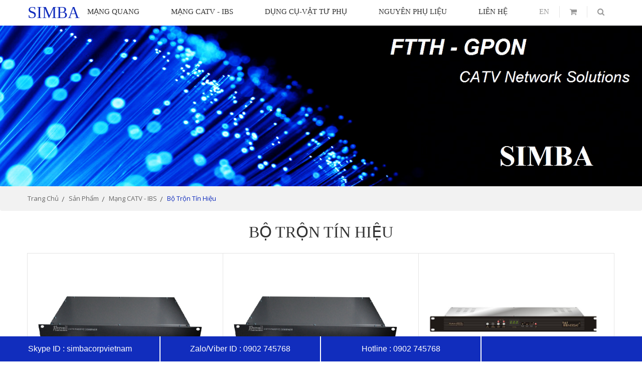

--- FILE ---
content_type: text/html; charset=UTF-8
request_url: https://simbacorp.com.vn/vn/bo-tron-tin-hieu.html
body_size: 7943
content:
<!DOCTYPE html PUBLIC "-//W3C//DTD XHTML 1.0 Transitional//EN" "http://www.w3.org/TR/xhtml1/DTD/xhtml1-transitional.dtd">
<html xmlns="http://www.w3.org/1999/xhtml" xmlns:fb="http://www.facebook.com/2008/fbml">
<head>
<meta http-equiv="Content-Type" content="text/html; charset=UTF-8"/>
<meta name="viewport" content="width=device-width, initial-scale=1, user-scalable=yes" />
<title>[HOT] Bộ Trộn Tín Hiệu Combiner Giá Rẻ Chất Lượng</title>
<meta name="keywords" CONTENT="[HOT] Bộ Trộn Tín Hiệu Combiner Giá Rẻ Chất Lượng"/>
<meta name="description" CONTENT="Cung Cấp Bộ trộn tín hiệu RF(Combiner), giúp trộn nhiều tín hiệu RF, ra 1 tín hiệu RF tổng, thiết lập mạng Truyền hình cáp, Trộn tín hiệu vào mạng truyền hình cáp, sản phẩm chính hãng đài loan chất lượng cao giá rẻ đụnng sàn. Liên Hệ Ngay để đặt mua."/>
<meta name="robots" content="index, follow"/>
<meta name="google-site-verification" content="aPj2i-xu8N_X0GkCgyef86prD_yTr05h-FUTPWi54jE" />
<meta name="author" content="www.simbacorp.com.vn | SIMBA"/>
<meta name="google-site-verification" content="YXo4y3pjupIFJO73as-CqHg7TYJHfKC2Rv4MXOOo_sc" />
<meta name="google-site-verification" content="yhjtB6mFu8zNkZHteW5dQySA6cV1ORtoHt__9OJU7lo" />
<style type="text/css">
.product .tend h3{
        white-space: normal !important;
        text-transform: none !important;
    }
img.product .code{text-transform: none !important;}
img{image-rendering: auto !important;}
.menuTop .menuChild ul li:nth-child(6n+1) {
clear: left;
}
.menuTop .menuChild ul li a{white-space: normal !important;}
.product .code{text-transform: none !important;}
.menuTop>ul>li{margin-right:63px !important;}
.botLink ul li a {display: inline !important;}
.boxFixed .col span{font-weight: normal;}
/*.product .tend{
        bottom: 0 !important;
        top : 60%;
    }*/
/*.product .code{
    bottom: 10% !important;
}*/
.menuTab.hidden-sm.hidden-xs>ul>li{
    margin: 0 78px;
}   
.menuTab.hidden-sm.hidden-xs>ul li:nth-child(5) ~ li{
    margin: 0 35px;
}
#slideProductOther{
    border-right: none !important;
}
.tag>p{
    line-height: 30px !important;
}
div#slideProductOther>.slick-list.draggable{
    margin: 0 -2px;
}
@media all and (max-width: 375px){
.the-content.desc table {
    overflow-x: auto;
    display: block;
}
}
@media (max-width: 460px){
    /*.col>.product>a>span.img{
        height: 60%;
    }
    .col>.product>a>span.tend{
        bottom: 20%;
    }*/
    .product>a>span.tend>h3{
    font-size: 15px;
}
.product>a>span.code{
    font-size: 15px;
}
}
@media screen and (max-width: 479px){
    .style-tab>.node-item.nth1.active>.ni-title{
        font-size: 22px;
        line-height: 32px;
    }
    .style-tab>.node-item.nth1>.ni-title{
        font-size: 22px;
        line-height: 32px;
    }
    .style-tab>.node-item.nth2>.ni-title{
        font-size: 22px;
        line-height: 32px;
    }
    .style-tab>.node-item.nth2.active>.ni-title{
        font-size: 22px;
        line-height: 32px;
    }
    .ni-content>.ul_style1>ul>li.fa-circle-o-notch{
        font-size: 22px;
        line-height: 32px;
    }
    .ni-content>.ul_style1>ul>li.fa-shopping-cart.color1{
        font-size: 22px;
        line-height: 32px;
    }
    .ni-content>.ul_style1>ul>li.fa-comments.color1{
        font-size: 22px;
        line-height: 32px;
    }
    .ni-content>.ul_style2>ul>li>a.fa-envelope-square{
        font-size: 19px;
        line-height: 35px;
        padding-left: 40px;
    }
    .ni-content>.ul_style2>ul>li>a.fa-envelope-square:before{
        left: 7px;
        font-size: 30px;
        line-height: 40px;
    }
    .ni-content>.ul_style2>ul>li>a.fa-phone-square{
        font-size: 19px;
        line-height: 35px;
        padding-left: 40px;
    }
    .ni-content>.ul_style2>ul>li>a.fa-phone-square:before{
        left: 7px;
        font-size: 30px;
        line-height: 40px;
    }
}
</style>
<meta name="google-site-verification" content="aPj2i-xu8N_X0GkCgyef86prD_yTr05h-FUTPWi54jE" />
<meta name="google-site-verification" content="hb30TLvjh5Kq0sZAZo46bqwswVrwk-tS8N2ixR9sJt8" />
<link rel="canonical" href="https://simbacorp.com.vn/vn/bo-tron-tin-hieu.html" />
<link rel="alternate" media="handheld" href="https://simbacorp.com.vn/vn/bo-tron-tin-hieu.html"/>
<link rel="SHORTCUT ICON" href="/vnt_upload/File/Image/LOGORUTGON.png" type="image/x-icon"/>
<link rel="icon" href="/vnt_upload/File/Image/LOGORUTGON.png" type="image/gif"/>
<link href="https://simbacorp.com.vn/js/bootstrap/css/bootstrap.min.css" rel="stylesheet" type="text/css"/>
<link href="https://simbacorp.com.vn/skins/default/fontawesome/css/font-awesome.min.css" rel="stylesheet" type="text/css"/>
<link href="https://simbacorp.com.vn/js/fancybox/jquery.fancybox.css" rel="stylesheet" type="text/css"/>
<link href="https://simbacorp.com.vn/skins/default/style/screen.css" rel="stylesheet" type="text/css"/>
<script language="javascript"> var ROOT = "https://simbacorp.com.vn/"; var ROOT_MOD = "https://simbacorp.com.vn/vn/san-pham"; var DIR_IMAGE = "https://simbacorp.com.vn/skins/default/images"; var cmd= "vnTRUST"; var lang = "vn"; var mem_id = 0; var js_lang = new Array(); js_lang['announce'] ="Thông báo"; js_lang['error'] = "Báo lỗi"; </script>
<script type="text/javascript" src="https://simbacorp.com.vn/js/jquery.min.js"></script>
<script type="text/javascript" src="https://simbacorp.com.vn/js/jquery-migrate.min.js"></script>
<script type="text/javascript" src="https://simbacorp.com.vn/js/bootstrap/js/bootstrap.min.js"></script>
<script type="text/javascript" src="https://simbacorp.com.vn/js/fancybox/jquery.fancybox.js"></script>
<script type="text/javascript" src="https://simbacorp.com.vn/js/core.js"></script>
<link href="https://simbacorp.com.vn/js/slick/slick.css" rel="stylesheet" type="text/css" />
<script type="text/javascript" src="https://simbacorp.com.vn/js/slick/slick.min.js"></script>
<script type="text/javascript" src="https://simbacorp.com.vn/js/style.js"></script>
	<link rel="stylesheet" href="https://simbacorp.com.vn/modules/product/css/product.css" type="text/css" />
	<script type="text/javascript" src="https://simbacorp.com.vn/modules/product/js/product.js"></script>

</head>
<body>
<div id="vnt-wrapper">
    <div id="vnt-container">
<!--==BEGIN - HEADER==-->
                <div id="vnt-header">
                    <div class="wrapper">
                        <div class="wrapHeader">
                            <div class="logo"> 
                                <h2><a href="https://simbacorp.com.vn/">simba</a></h2>
                            </div> 
                            <div class="header-tools">
                                <div class="menuTop hidden-sm hidden-xs">
                                    <ul><li class='menu'  ><a href="https://simbacorp.com.vn/vn/mang-quang.html" target="_self"><span>Mạng Quang</span></a><div class="menuChild"><ul><li><a href="https://simbacorp.com.vn/vn/may-phat-quang.html" target="_self"   ><span>Máy phát quang</span></a></li><li><a href="https://simbacorp.com.vn/vn/switch-quang.html" target="_self"   ><span>Switch quang</span></a></li><li><a href="https://simbacorp.com.vn/vn/bo-khuech-dai-quang-edfa" target="_self"   ><span>EDFA</span></a></li><li><a href="https://simbacorp.com.vn/vn/khuech-dai-quang-wdm-edfa.html" target="_self"   ><span>WDM EDFA</span></a></li><li><a href="https://simbacorp.com.vn/vn/bo-thu-quang-trong-nha-node-quang.html" target="_self"   ><span>Bộ thu quang FTTH</span></a></li><li><a href="https://simbacorp.com.vn/vn/may-thu-quang.html" target="_self"   ><span>Máy thu quang</span></a></li><li><a href="https://simbacorp.com.vn/vn/node-quang.html" target="_self"   ><span>Node quang</span></a></li><li><a href="https://simbacorp.com.vn/vn/bo-chia-quang-chat-luong.html" target="_self"   ><span>Bộ chia quang</span></a></li><li><a href="https://simbacorp.com.vn/vn/day-nhay-quang.html" target="_self"   ><span>Dây nhảy / pigtail</span></a></li><li><a href="https://simbacorp.com.vn/vn/mang-xong-quang.html" target="_self"   ><span>Măng xông quang</span></a></li><li><a href="https://simbacorp.com.vn/vn/tu-odf-tu-rack-hop-phoi-quang.html" target="_self"   ><span>Tủ ODF / Tủ Rack</span></a></li><li><a href="https://simbacorp.com.vn/vn/mux-demux.html" target="_self"   ><span>MUX / DEMUX</span></a></li><li><a href="https://simbacorp.com.vn/vn/dau-noi-quang.html" target="_self"   ><span>Đầu nối quang</span></a></li><li><a href="https://simbacorp.com.vn/vn/suy-hao-quang.html" target="_self"   ><span>Suy hao quang</span></a></li><li><a href="https://simbacorp.com.vn/vn/converter-quang.html" target="_self"   ><span>Converter Quang</span></a></li><li><a href="https://simbacorp.com.vn/vn/module-quang.html" target="_self"   ><span>Module quang</span></a></li><li><a href="https://simbacorp.com.vn/vn/mainframe.html" target="_self"   ><span>Mainframe / Platform</span></a></li><li><a href="https://simbacorp.com.vn/vn/cap-quang.html" target="_self"   ><span>Cáp quang</span></a></li><li><a href="https://simbacorp.com.vn/vn/olt.html" target="_self"   ><span>XGS-PON OLT</span></a></li><li><a href="https://simbacorp.com.vn/vn/onu.html" target="_self"   ><span>XGS-PON ONU/ONT</span></a></li><li><a href="https://simbacorp.com.vn/vn/wifi.html" target="_self"   ><span>WIFI ROUTER</span></a></li></ul></div></li><li class='menu'  ><a href="https://simbacorp.com.vn/vn/mang-catv-ibs.html" target="_self"><span>Mạng CATV - IBS</span></a><div class="menuChild"><ul><li><a href="https://simbacorp.com.vn/vn/cap-dong-truc.html" target="_self"   ><span>Cáp đồng trục</span></a></li><li><a href="https://simbacorp.com.vn/vn/cap-mang.html" target="_self"   ><span>Cáp mạng</span></a></li><li><a href="https://simbacorp.com.vn/vn/khuech-dai.html" target="_self"   ><span>Khuếch đại</span></a></li><li><a href="https://simbacorp.com.vn/vn/bo-chia.html" target="_self"   ><span>Bộ chia</span></a></li><li><a href="https://simbacorp.com.vn/vn/bo-chen-nguon-bo-chia-dien.html" target="_self"   ><span>PI / DC</span></a></li><li><a href="https://simbacorp.com.vn/vn/tap-off.html" target="_self"   ><span>Tap-off</span></a></li><li><a href="https://simbacorp.com.vn/vn/dau-noi-jack-noi.html" target="_self"   ><span>Đầu nối / Jack F</span></a></li><li><a href="https://simbacorp.com.vn/vn/bo-dieu-che.html" target="_self"   ><span>Bộ điều chế</span></a></li><li><a href="https://simbacorp.com.vn/vn/bo-giai-dieu-che.html" target="_self"   ><span>Bộ giải điều chế</span></a></li><li><a href="https://simbacorp.com.vn/vn/bo-tron-tin-hieu.html" target="_self"   ><span>Bộ trộn tín hiệu</span></a></li><li><a href="https://simbacorp.com.vn/vn/bo-ghep-tin-hieu.html" target="_self"   ><span>Bộ ghép tín hiệu</span></a></li><li><a href="https://simbacorp.com.vn/vn/bo-thu-tin-hieu.html" target="_self"   ><span>Bộ thu tín hiệu</span></a></li><li><a href="https://simbacorp.com.vn/vn/rf-switch.html" target="_self"   ><span>RF Switch</span></a></li><li><a href="https://simbacorp.com.vn/vn/encoder-modulator.html" target="_self"   ><span>Encoder-Modulator</span></a></li><li><a href="https://simbacorp.com.vn/vn/mux-scrambler.html" target="_self"   ><span>MUX-Scrambler</span></a></li><li><a href="https://simbacorp.com.vn/vn/suy-hao.html" target="_self"   ><span>Suy Hao-Bộ Lọc Tín Hiệu</span></a></li><li><a href="https://simbacorp.com.vn/vn/poi-mu-ru.html" target="_self"   ><span>POI / MU / RU</span></a></li><li><a href="https://simbacorp.com.vn/vn/cap-feeder.html" target="_self"   ><span>Feeder Cable</span></a></li><li><a href="https://simbacorp.com.vn/vn/ibs-connector.html" target="_self"   ><span>IBS Connector</span></a></li><li><a href="https://simbacorp.com.vn/vn/ibs-adapter.html" target="_self"   ><span>IBS Adapter</span></a></li><li><a href="https://simbacorp.com.vn/vn/ibs-splitter.html" target="_self"   ><span>IBS Splitter</span></a></li><li><a href="https://simbacorp.com.vn/vn/directional-coupler.html" target="_self"   ><span>Directional Coupler</span></a></li><li><a href="https://simbacorp.com.vn/vn/hybrid-coupler.html" target="_self"   ><span>Hybrid Coupler</span></a></li><li><a href="https://simbacorp.com.vn/vn/ibs-combiner.html" target="_self"   ><span>IBS Combiner</span></a></li><li><a href="https://simbacorp.com.vn/vn/antenna.html" target="_self"   ><span>Antenna</span></a></li><li><a href="https://simbacorp.com.vn/vn/jumper-attenuator.html" target="_self"   ><span>Jumper / Attenuator</span></a></li><li><a href="https://simbacorp.com.vn/vn/termination-dummy-load.html" target="_self"   ><span>Termination / Dummy Load</span></a></li><li><a href="https://simbacorp.com.vn/vn/duplexer-filter.html" target="_self"   ><span>Duplexer / Filter</span></a></li><li><a href="https://simbacorp.com.vn/vn/thiet-bi-khac.html" target="_self"   ><span>Thiết bị khác</span></a></li></ul></div></li><li class='menu'  ><a href="https://simbacorp.com.vn/vn/dung-cu-vat-tu-phu.html" target="_self"><span>Dụng cụ-Vật tư phụ</span></a><div class="menuChild"><ul><li><a href="https://simbacorp.com.vn/vn/may-do-tin-hieu-truyen-hinh.html" target="_self"   ><span>Máy đo tín hiệu CATV</span></a></li><li><a href="https://simbacorp.com.vn/vn/may-do-tin-hieu-quang.html" target="_self"   ><span>Máy đo tín hiệu quang</span></a></li><li><a href="https://simbacorp.com.vn/vn/do-tin-hieu-mang.html" target="_self"   ><span>Đo tín hiệu mạng</span></a></li><li><a href="https://simbacorp.com.vn/vn/may-han-quang.html" target="_self"   ><span>Máy hàn quang</span></a></li><li><a href="https://simbacorp.com.vn/vn/dao-cat-soi-quang.html" target="_self"   ><span>Dao cắt sợi quang</span></a></li><li><a href="https://simbacorp.com.vn/vn/dao-boc-vo-cap.html" target="_self"   ><span>Dao bóc vỏ cáp</span></a></li><li><a href="https://simbacorp.com.vn/vn/dao-tach-day-treo.html" target="_self"   ><span>Dao tách dây treo</span></a></li><li><a href="https://simbacorp.com.vn/vn/kim-thi-cong.html" target="_self"   ><span>Kìm thi công</span></a></li><li><a href="https://simbacorp.com.vn/vn/tool-lam-cap-qr540.html" target="_self"   ><span>Tool cáp QR540</span></a></li><li><a href="https://simbacorp.com.vn/vn/thang-nhom-rut-gon.html" target="_self"   ><span>Thang nhôm rút gọn</span></a></li><li><a href="https://simbacorp.com.vn/vn/dung-cu-khac.html" target="_self"   ><span>Dụng cụ khác</span></a></li><li><a href="https://simbacorp.com.vn/vn/tu-nguon.html" target="_self"   ><span>Tủ nguồn</span></a></li><li><a href="https://simbacorp.com.vn/vn/tu-thiet-bi.html" target="_self"   ><span>Tủ thiết bị</span></a></li><li><a href="https://simbacorp.com.vn/vn/ty-tan.html" target="_self"   ><span>Ty / tán</span></a></li><li><a href="https://simbacorp.com.vn/vn/kep-cap-2-ranh-3-lo.html" target="_self"   ><span>Kẹp cáp 2 rãnh 3 lổ</span></a></li><li><a href="https://simbacorp.com.vn/vn/tui-dung-do-nghe.html" target="_self"   ><span>Túi đựng đồ nghề</span></a></li><li><a href="https://simbacorp.com.vn/vn/do-bao-ho-lao-dong.html" target="_self"   ><span>Đồ bảo hộ lao động</span></a></li><li><a href="https://simbacorp.com.vn/vn/day-buoc-boc-nhua.html" target="_self"   ><span>Dây buộc bọc nhựa</span></a></li><li><a href="https://simbacorp.com.vn/vn/day-dai-inox.html" target="_self"   ><span>Dây đai inox</span></a></li><li><a href="https://simbacorp.com.vn/vn/sat-v.html" target="_self"   ><span>Sắt V</span></a></li><li><a href="https://simbacorp.com.vn/vn/moc-j.html" target="_self"   ><span>Móc J</span></a></li><li><a href="https://simbacorp.com.vn/vn/gia-quan-cap.html" target="_self"   ><span>Giá quấn cáp</span></a></li><li><a href="https://simbacorp.com.vn/vn/gong-treo-cap.html" target="_self"   ><span>Gông treo cáp</span></a></li><li><a href="https://simbacorp.com.vn/vn/bang-tai-san.html" target="_self"   ><span>Bảng tài sản</span></a></li><li><a href="https://simbacorp.com.vn/vn/thanh-quan-ly-cap.html" target="_self"   ><span>Thanh quản lý cáp</span></a></li><li><a href="https://simbacorp.com.vn/vn/day-rut.html" target="_self"   ><span>Dây rút</span></a></li><li><a href="https://simbacorp.com.vn/vn/bo-treo-neo-cap.html" target="_self"   ><span>Bộ treo néo cáp</span></a></li><li><a href="https://simbacorp.com.vn/vn/ong-co-nhiet.html" target="_self"   ><span>Ống co nhiệt</span></a></li><li><a href="https://simbacorp.com.vn/vn/sao-thi-cong.html" target="_self"   ><span>Sào thi công</span></a></li><li><a href="https://simbacorp.com.vn/vn/bang-keo" target="_self"   ><span>Băng Keo</span></a></li></ul></div></li><li class='menu'  ><a href="https://simbacorp.com.vn/vn/nguyen-phu-lieu-khau-trang.html" target="_self"><span>Nguyên phụ liệu</span></a></li><li class='menu'  ><a href="https://simbacorp.com.vn/vn/lien-he.html" target="_self"><span>Liên hệ</span></a></li></ul>
                                </div>
                                <div class="language hidden-sm hidden-xs">
                                    <div class="icon"><a href="https://simbacorp.com.vn/en/combiner.html"  >en</a></div>
                                </div>
                                <div class="cart">
                                    <div class="icon"><a href="https://simbacorp.com.vn/vn/san-pham/cart.html"><i class="fa fa-shopping-cart"></i></a></div>
                                </div>
                                <div class="search">
                                    <div class="icon"><a href="javascript:void(0)"><i class="fa fa-search"></i></a></div>
                                    <div class="form-search">
<script language="javascript" >
	function check_search(f)
	{
		var key_default = "Từ khóa" ;
		var keyword = f.keyword.value;		
		var key_len = f.keyword.value.length;
		if( (keyword==key_default) || (keyword=='') )		{
			alert("Vui lòng nhập từ khóa");
			f.keyword.focus();
			return false;
		}
		if( key_len<2 ){
			alert("Từ khóa tới thiểu là 2 ký tự");
			f.keyword.focus();
			return false;
		} 
		return true;
	}	

</script>

<form name="formSearch" method="post" action="https://simbacorp.com.vn/vn/tim-kiem.html" class="box_search">
    <input name="keyword" id="keyword" type="text" class="text_search" placeholder="Từ khóa tìm kiếm" value=""/>
    <button><i class="fa fa-search"></i></button>
    <input name="do_search" value="1" type="hidden" />
</form>

                                    </div>
                                </div>
                                <div class="icon-menumobile hidden-lg hidden-md">menu</div>
                                <div class="bg-black"></div>
                                <div class="menumobile">
                                    <div class="mmLanguage">
                                        <a href="">VN</a>
                                        <a href="">EN</a>
                                        <div class="clear"></div>
                                    </div>
                                     <ul><li class='menu'  ><a href="https://simbacorp.com.vn/vn/mang-quang.html" target="_self"><span>Mạng Quang</span></a><div class="menuChild"><ul><li><a href="https://simbacorp.com.vn/vn/may-phat-quang.html" target="_self"   ><span>Máy phát quang</span></a></li><li><a href="https://simbacorp.com.vn/vn/switch-quang.html" target="_self"   ><span>Switch quang</span></a></li><li><a href="https://simbacorp.com.vn/vn/bo-khuech-dai-quang-edfa" target="_self"   ><span>EDFA</span></a></li><li><a href="https://simbacorp.com.vn/vn/khuech-dai-quang-wdm-edfa.html" target="_self"   ><span>WDM EDFA</span></a></li><li><a href="https://simbacorp.com.vn/vn/bo-thu-quang-trong-nha-node-quang.html" target="_self"   ><span>Bộ thu quang FTTH</span></a></li><li><a href="https://simbacorp.com.vn/vn/may-thu-quang.html" target="_self"   ><span>Máy thu quang</span></a></li><li><a href="https://simbacorp.com.vn/vn/node-quang.html" target="_self"   ><span>Node quang</span></a></li><li><a href="https://simbacorp.com.vn/vn/bo-chia-quang-chat-luong.html" target="_self"   ><span>Bộ chia quang</span></a></li><li><a href="https://simbacorp.com.vn/vn/day-nhay-quang.html" target="_self"   ><span>Dây nhảy / pigtail</span></a></li><li><a href="https://simbacorp.com.vn/vn/mang-xong-quang.html" target="_self"   ><span>Măng xông quang</span></a></li><li><a href="https://simbacorp.com.vn/vn/tu-odf-tu-rack-hop-phoi-quang.html" target="_self"   ><span>Tủ ODF / Tủ Rack</span></a></li><li><a href="https://simbacorp.com.vn/vn/mux-demux.html" target="_self"   ><span>MUX / DEMUX</span></a></li><li><a href="https://simbacorp.com.vn/vn/dau-noi-quang.html" target="_self"   ><span>Đầu nối quang</span></a></li><li><a href="https://simbacorp.com.vn/vn/suy-hao-quang.html" target="_self"   ><span>Suy hao quang</span></a></li><li><a href="https://simbacorp.com.vn/vn/converter-quang.html" target="_self"   ><span>Converter Quang</span></a></li><li><a href="https://simbacorp.com.vn/vn/module-quang.html" target="_self"   ><span>Module quang</span></a></li><li><a href="https://simbacorp.com.vn/vn/mainframe.html" target="_self"   ><span>Mainframe / Platform</span></a></li><li><a href="https://simbacorp.com.vn/vn/cap-quang.html" target="_self"   ><span>Cáp quang</span></a></li><li><a href="https://simbacorp.com.vn/vn/olt.html" target="_self"   ><span>XGS-PON OLT</span></a></li><li><a href="https://simbacorp.com.vn/vn/onu.html" target="_self"   ><span>XGS-PON ONU/ONT</span></a></li><li><a href="https://simbacorp.com.vn/vn/wifi.html" target="_self"   ><span>WIFI ROUTER</span></a></li></ul></div></li><li class='menu'  ><a href="https://simbacorp.com.vn/vn/mang-catv-ibs.html" target="_self"><span>Mạng CATV - IBS</span></a><div class="menuChild"><ul><li><a href="https://simbacorp.com.vn/vn/cap-dong-truc.html" target="_self"   ><span>Cáp đồng trục</span></a></li><li><a href="https://simbacorp.com.vn/vn/cap-mang.html" target="_self"   ><span>Cáp mạng</span></a></li><li><a href="https://simbacorp.com.vn/vn/khuech-dai.html" target="_self"   ><span>Khuếch đại</span></a></li><li><a href="https://simbacorp.com.vn/vn/bo-chia.html" target="_self"   ><span>Bộ chia</span></a></li><li><a href="https://simbacorp.com.vn/vn/bo-chen-nguon-bo-chia-dien.html" target="_self"   ><span>PI / DC</span></a></li><li><a href="https://simbacorp.com.vn/vn/tap-off.html" target="_self"   ><span>Tap-off</span></a></li><li><a href="https://simbacorp.com.vn/vn/dau-noi-jack-noi.html" target="_self"   ><span>Đầu nối / Jack F</span></a></li><li><a href="https://simbacorp.com.vn/vn/bo-dieu-che.html" target="_self"   ><span>Bộ điều chế</span></a></li><li><a href="https://simbacorp.com.vn/vn/bo-giai-dieu-che.html" target="_self"   ><span>Bộ giải điều chế</span></a></li><li><a href="https://simbacorp.com.vn/vn/bo-tron-tin-hieu.html" target="_self"   ><span>Bộ trộn tín hiệu</span></a></li><li><a href="https://simbacorp.com.vn/vn/bo-ghep-tin-hieu.html" target="_self"   ><span>Bộ ghép tín hiệu</span></a></li><li><a href="https://simbacorp.com.vn/vn/bo-thu-tin-hieu.html" target="_self"   ><span>Bộ thu tín hiệu</span></a></li><li><a href="https://simbacorp.com.vn/vn/rf-switch.html" target="_self"   ><span>RF Switch</span></a></li><li><a href="https://simbacorp.com.vn/vn/encoder-modulator.html" target="_self"   ><span>Encoder-Modulator</span></a></li><li><a href="https://simbacorp.com.vn/vn/mux-scrambler.html" target="_self"   ><span>MUX-Scrambler</span></a></li><li><a href="https://simbacorp.com.vn/vn/suy-hao.html" target="_self"   ><span>Suy Hao-Bộ Lọc Tín Hiệu</span></a></li><li><a href="https://simbacorp.com.vn/vn/poi-mu-ru.html" target="_self"   ><span>POI / MU / RU</span></a></li><li><a href="https://simbacorp.com.vn/vn/cap-feeder.html" target="_self"   ><span>Feeder Cable</span></a></li><li><a href="https://simbacorp.com.vn/vn/ibs-connector.html" target="_self"   ><span>IBS Connector</span></a></li><li><a href="https://simbacorp.com.vn/vn/ibs-adapter.html" target="_self"   ><span>IBS Adapter</span></a></li><li><a href="https://simbacorp.com.vn/vn/ibs-splitter.html" target="_self"   ><span>IBS Splitter</span></a></li><li><a href="https://simbacorp.com.vn/vn/directional-coupler.html" target="_self"   ><span>Directional Coupler</span></a></li><li><a href="https://simbacorp.com.vn/vn/hybrid-coupler.html" target="_self"   ><span>Hybrid Coupler</span></a></li><li><a href="https://simbacorp.com.vn/vn/ibs-combiner.html" target="_self"   ><span>IBS Combiner</span></a></li><li><a href="https://simbacorp.com.vn/vn/antenna.html" target="_self"   ><span>Antenna</span></a></li><li><a href="https://simbacorp.com.vn/vn/jumper-attenuator.html" target="_self"   ><span>Jumper / Attenuator</span></a></li><li><a href="https://simbacorp.com.vn/vn/termination-dummy-load.html" target="_self"   ><span>Termination / Dummy Load</span></a></li><li><a href="https://simbacorp.com.vn/vn/duplexer-filter.html" target="_self"   ><span>Duplexer / Filter</span></a></li><li><a href="https://simbacorp.com.vn/vn/thiet-bi-khac.html" target="_self"   ><span>Thiết bị khác</span></a></li></ul></div></li><li class='menu'  ><a href="https://simbacorp.com.vn/vn/dung-cu-vat-tu-phu.html" target="_self"><span>Dụng cụ-Vật tư phụ</span></a><div class="menuChild"><ul><li><a href="https://simbacorp.com.vn/vn/may-do-tin-hieu-truyen-hinh.html" target="_self"   ><span>Máy đo tín hiệu CATV</span></a></li><li><a href="https://simbacorp.com.vn/vn/may-do-tin-hieu-quang.html" target="_self"   ><span>Máy đo tín hiệu quang</span></a></li><li><a href="https://simbacorp.com.vn/vn/do-tin-hieu-mang.html" target="_self"   ><span>Đo tín hiệu mạng</span></a></li><li><a href="https://simbacorp.com.vn/vn/may-han-quang.html" target="_self"   ><span>Máy hàn quang</span></a></li><li><a href="https://simbacorp.com.vn/vn/dao-cat-soi-quang.html" target="_self"   ><span>Dao cắt sợi quang</span></a></li><li><a href="https://simbacorp.com.vn/vn/dao-boc-vo-cap.html" target="_self"   ><span>Dao bóc vỏ cáp</span></a></li><li><a href="https://simbacorp.com.vn/vn/dao-tach-day-treo.html" target="_self"   ><span>Dao tách dây treo</span></a></li><li><a href="https://simbacorp.com.vn/vn/kim-thi-cong.html" target="_self"   ><span>Kìm thi công</span></a></li><li><a href="https://simbacorp.com.vn/vn/tool-lam-cap-qr540.html" target="_self"   ><span>Tool cáp QR540</span></a></li><li><a href="https://simbacorp.com.vn/vn/thang-nhom-rut-gon.html" target="_self"   ><span>Thang nhôm rút gọn</span></a></li><li><a href="https://simbacorp.com.vn/vn/dung-cu-khac.html" target="_self"   ><span>Dụng cụ khác</span></a></li><li><a href="https://simbacorp.com.vn/vn/tu-nguon.html" target="_self"   ><span>Tủ nguồn</span></a></li><li><a href="https://simbacorp.com.vn/vn/tu-thiet-bi.html" target="_self"   ><span>Tủ thiết bị</span></a></li><li><a href="https://simbacorp.com.vn/vn/ty-tan.html" target="_self"   ><span>Ty / tán</span></a></li><li><a href="https://simbacorp.com.vn/vn/kep-cap-2-ranh-3-lo.html" target="_self"   ><span>Kẹp cáp 2 rãnh 3 lổ</span></a></li><li><a href="https://simbacorp.com.vn/vn/tui-dung-do-nghe.html" target="_self"   ><span>Túi đựng đồ nghề</span></a></li><li><a href="https://simbacorp.com.vn/vn/do-bao-ho-lao-dong.html" target="_self"   ><span>Đồ bảo hộ lao động</span></a></li><li><a href="https://simbacorp.com.vn/vn/day-buoc-boc-nhua.html" target="_self"   ><span>Dây buộc bọc nhựa</span></a></li><li><a href="https://simbacorp.com.vn/vn/day-dai-inox.html" target="_self"   ><span>Dây đai inox</span></a></li><li><a href="https://simbacorp.com.vn/vn/sat-v.html" target="_self"   ><span>Sắt V</span></a></li><li><a href="https://simbacorp.com.vn/vn/moc-j.html" target="_self"   ><span>Móc J</span></a></li><li><a href="https://simbacorp.com.vn/vn/gia-quan-cap.html" target="_self"   ><span>Giá quấn cáp</span></a></li><li><a href="https://simbacorp.com.vn/vn/gong-treo-cap.html" target="_self"   ><span>Gông treo cáp</span></a></li><li><a href="https://simbacorp.com.vn/vn/bang-tai-san.html" target="_self"   ><span>Bảng tài sản</span></a></li><li><a href="https://simbacorp.com.vn/vn/thanh-quan-ly-cap.html" target="_self"   ><span>Thanh quản lý cáp</span></a></li><li><a href="https://simbacorp.com.vn/vn/day-rut.html" target="_self"   ><span>Dây rút</span></a></li><li><a href="https://simbacorp.com.vn/vn/bo-treo-neo-cap.html" target="_self"   ><span>Bộ treo néo cáp</span></a></li><li><a href="https://simbacorp.com.vn/vn/ong-co-nhiet.html" target="_self"   ><span>Ống co nhiệt</span></a></li><li><a href="https://simbacorp.com.vn/vn/sao-thi-cong.html" target="_self"   ><span>Sào thi công</span></a></li><li><a href="https://simbacorp.com.vn/vn/bang-keo" target="_self"   ><span>Băng Keo</span></a></li></ul></div></li><li class='menu'  ><a href="https://simbacorp.com.vn/vn/nguyen-phu-lieu-khau-trang.html" target="_self"><span>Nguyên phụ liệu</span></a></li><li class='menu'  ><a href="https://simbacorp.com.vn/vn/lien-he.html" target="_self"><span>Liên hệ</span></a></li></ul>
                                </div>
                            </div>
                            <div class="clear"></div>
                        </div>
                    </div>
                </div>         
                     
                <!--==END - HEADER==-->
                <div id="vnt-content">
                    <!--==BEGIN SLIDE==-->
                    <div id="vnt-slide">
                        <div class="item">

                            <div class="img"><img src="https://simbacorp.com.vn/vnt_upload/weblink/foc.jpg" width=""alt="" /></div>

                        </div>
                    </div>
                    <!--==END SLIDE==-->
                    
  <!--==BEGIN BREADCRUMB==-->
  <div id="vnt-navation" class="breadcrumb hidden-sm hidden-xs" itemscope="" itemtype="http://data-vocabulary.org/Breadcrumb">
    <div class="wrapper">
      <div class="navation">
         <ul>
          <li><a itemprop="url" href="https://simbacorp.com.vn/vn"><span itemprop="title">Trang chủ</span></a></li><li><a itemprop="url" href="https://simbacorp.com.vn/vn/san-pham.html"><span itemprop="title">Sản Phẩm</span></a></li><li><a itemprop="url" href="https://simbacorp.com.vn/vn/mang-catv-ibs.html"><span itemprop="title">Mạng CATV - IBS</span></a></li><li><a itemprop="url" href="https://simbacorp.com.vn/vn/bo-tron-tin-hieu.html"><span itemprop="title">Bộ trộn tín hiệu</span></a></li>
        </ul>
      </div>
    </div>
  </div>  
  <!--==END BREADCRUMB==-->
  <!--==BEGIN SELECT J==-->
  <div class="wrapper">
    <div class="select-j hidden-lg hidden-md">
      <div class="title">Chọn danh mục</div>
      <div class="content">
        <ul>
          <li><a itemprop="url" href="https://simbacorp.com.vn/vn"><span itemprop="title">Trang chủ</span></a></li><li><a itemprop="url" href="https://simbacorp.com.vn/vn/san-pham.html"><span itemprop="title">Sản Phẩm</span></a></li><li><a itemprop="url" href="https://simbacorp.com.vn/vn/mang-catv-ibs.html"><span itemprop="title">Mạng CATV - IBS</span></a></li><li><a itemprop="url" href="https://simbacorp.com.vn/vn/bo-tron-tin-hieu.html"><span itemprop="title">Bộ trộn tín hiệu</span></a></li>
        </ul>
      </div>
    </div>
  </div>
  <!--==END SELECT J==-->
<div class="wrapCont">
  <div class="wrapper">
    
<div class="box_mid">
  <div class="mid-title">
    <div class="titleL"><h1>Bộ trộn tín hiệu</h1></div>
    <div class="titleR"></div>
    <div class="clear"></div>
  </div>
  <div class="mid-content">
    
<div class="gridP" id="listproduct">
  <div class="col">
                <div class="product">
                	<a href="https://simbacorp.com.vn/vn/c68016-prevail-passive-combiner.html">
                  	<span class="img"><img src="https://simbacorp.com.vn/vnt_upload/product/2019/07/TB1KqXXFVXXXXXKapXXXXXXXXXX_0-item_pic.jpg" alt="C68016 Prevail Passive Combiner"/></span>
                  	<span class="tend"><h3>C68016 Prevail Passive Combiner</h3></span>
                  	<span class="code">16-Channel DVB-T RF<meta itemprop="productID" content="0293"/> </span>
                  </a>
                </div>
              </div><div class="col">
                <div class="product">
                	<a href="https://simbacorp.com.vn/vn/c6808-prevail-passive-combiner.html">
                  	<span class="img"><img src="https://simbacorp.com.vn/vnt_upload/product/2019/06/TB1KqXXFVXXXXXKapXXXXXXXXXX_0-item_pic.jpg" alt="C6808 Prevail Passive Combiner"/></span>
                  	<span class="tend"><h3>C6808 Prevail Passive Combiner</h3></span>
                  	<span class="code">8-Channel DVB-T RF<meta itemprop="productID" content="0293"/> </span>
                  </a>
                </div>
              </div><div class="col">
                <div class="product">
                	<a href="https://simbacorp.com.vn/vn/bo-tron-kenh-16-cong.html">
                  	<span class="img"><img src="https://simbacorp.com.vn/vnt_upload/product/2017/10/bo-tron-tin-hieu.png" alt="Bộ Trộn Kênh 16 Cổng"/></span>
                  	<span class="tend"><h3>Bộ Trộn Kênh 16 Cổng</h3></span>
                  	<span class="code">WPC-16S<meta itemprop="productID" content="0293"/> </span>
                  </a>
                </div>
              </div>
</div>
        

  </div>          
</div> 

  </div>
</div> 
 
                    <div class="clear"></div>
                </div>

                <!--==END - CONTENT==-->
                <!--==BEGIN - FOOTER==-->
                <div id="vnt-footer">
                    <div class="wrapper">
                        <div class="vnt-bot">
                           
  <div class="row">
    <div class="col-lg-6 col-md-6 col-sm-12 col-xs-12">
      <div class="row">
        <div class="col-lg-4 col-md-4 col-sm-4 col-xs-12">
          <div class="boxBot">

                <div class="title">MẠNG QUANG</div>

                <div class="content">

                  <div class="botLink">

              <ul><li><a href="https://simbacorp.com.vn/vn/may-phat-quang.html">Máy phát quang</a></li><li><a href="https://simbacorp.com.vn/vn/switch-quang.html">Switch quang</a></li><li><a href="https://simbacorp.com.vn/vn/bo-khuech-dai-quang-edfa">EDFA</a></li><li><a href="https://simbacorp.com.vn/vn/khuech-dai-quang-wdm-edfa.html">WDM EDFA</a></li><li><a href="https://simbacorp.com.vn/vn/bo-thu-quang-trong-nha-node-quang.html">Bộ thu quang trong nhà</a></li><li><a href="https://simbacorp.com.vn/vn/may-thu-quang.html">Máy thu quang</a></li><li><a href="https://simbacorp.com.vn/vn/node-quang.html">Node quang</a></li><li><a href="https://simbacorp.com.vn/vn/bo-chia-quang.html">Bộ chia quang</a></li><li><a href="https://simbacorp.com.vn/vn/day-nhay-quang.html">Dây nhảy quang / Dây pigtail</a></li><li><a href="https://simbacorp.com.vn/vn/mang-xong-quang.html">Măng xông quang</a></li><li><a href="https://simbacorp.com.vn/vn/tu-odf-tu-rack.html">Tủ ODF / Tủ Rack</a></li><li><a href="https://simbacorp.com.vn/vn/mux-demux.html">MUX / DEMUX</a></li><li><a href="https://simbacorp.com.vn/vn/dau-noi-quang.html">Đầu nối quang</a></li><li><a href="https://simbacorp.com.vn/vn/suy-hao-quang.html">Suy hao quang</a></li><li><a href="https://simbacorp.com.vn/vn/converter-quang.html">Converter quang</a></li><li><a href="https://simbacorp.com.vn/vn/module-quang.html">Module quang</a></li><li><a href="https://simbacorp.com.vn/vn/mainframe.html">Mainframe / Platform</a></li><li><a href="https://simbacorp.com.vn/vn/cap-quang.html">Cáp quang</a></li><li><a href="https://simbacorp.com.vn/vn/olt.html">XGS-PON OLT</a></li><li><a href="https://simbacorp.com.vn/vn/onu.html">XGS-PON ONU/ONT</a></li><li><a href="https://simbacorp.com.vn/vn/wifi.html">Wifi Router</a></li></ul>

                  </div>

                </div>

              </div>
        </div>
        <div class="col-lg-4 col-md-4 col-sm-4 col-xs-12">
          <div class="boxBot">

                <div class="title">MẠNG CATV - IBS</div>

                <div class="content">

                  <div class="botLink">

              <ul><li><a href="https://simbacorp.com.vn/vn/mua-ban-bo-khuech-dai-tin-hieu-truyen-hinh-cap-gia-re-tai-tphcm.html">Khuếch đại truyền hình cáp SCTV</a></li><li><a href="https://simbacorp.com.vn/vn/cap-dong-truc.html">Cáp đồng trục</a></li><li><a href="https://simbacorp.com.vn/vn/cap-mang.html">Cáp mạng</a></li><li><a href="https://simbacorp.com.vn/vn/bo-khuech-dai-tin-hieu-truyen-hinh-cap-gia-re-tot-nhat-nam-2018.html">Khuếch đại</a></li><li><a href="https://simbacorp.com.vn/vn/bo-chia.html">Bộ chia</a></li><li><a href="https://simbacorp.com.vn/vn/bo-chen-nguon-bo-chia-dien.html">Bộ chèn nguồn / Chia điện</a></li><li><a href="https://simbacorp.com.vn/vn/tap-off.html">Tap-off</a></li><li><a href="https://simbacorp.com.vn/vn/dau-noi-jack-noi.html">Đầu nối / Jack F</a></li><li><a href="https://simbacorp.com.vn/vn/bo-dieu-che.html">Bộ điều chế</a></li><li><a href="https://simbacorp.com.vn/vn/bo-giai-dieu-che.html">Bộ giải điều chế</a></li><li><a href="https://simbacorp.com.vn/vn/bo-tron-tin-hieu.html">Bộ trộn tín hiệu</a></li><li><a href="https://simbacorp.com.vn/vn/bo-ghep-tin-hieu.html">Bộ ghép tín hiệu</a></li><li><a href="https://simbacorp.com.vn/vn/bo-thu-tin-hieu.html">Bộ thu tín hiệu</a></li><li><a href="https://simbacorp.com.vn/vn/rf-switch.html">RF Switch</a></li><li><a href="https://simbacorp.com.vn/vn/encoder-modulator.html">Encoder-Modulator</a></li><li><a href="https://simbacorp.com.vn/vn/mux-scrambler.html">MUX-Scrambler</a></li><li><a href="https://simbacorp.com.vn/vn/suy-hao.html">Suy Hao-Bộ Lọc Tín Hiệu</a></li><li><a href="https://simbacorp.com.vn/vn/poi-mu-ru.html">POI / MU / RU</a></li><li><a href="https://simbacorp.com.vn/vn/feeder-cable.html">Feeder Cable</a></li><li><a href="https://simbacorp.com.vn/vn/ibs-connector.html">IBS Connector</a></li><li><a href="https://simbacorp.com.vn/vn/ibs-adapter.html">IBS Adapter</a></li><li><a href="https://simbacorp.com.vn/vn/ibs-splitter.html">IBS Splitter</a></li><li><a href="https://simbacorp.com.vn/vn/directional-coupler.html">Directional Coupler</a></li><li><a href="https://simbacorp.com.vn/vn/hybrid-coupler.html">Hybrid Coupler</a></li><li><a href="https://simbacorp.com.vn/vn/ibs-combiner.html">IBS Combiner</a></li><li><a href="https://simbacorp.com.vn/vn/antenna.html">Antenna</a></li><li><a href="https://simbacorp.com.vn/vn/jumper-attenuator.html">Jumper / Attenuator</a></li><li><a href="https://simbacorp.com.vn/vn/termination-dummy-load.html">Termination / Dummy Load</a></li><li><a href="https://simbacorp.com.vn/vn/duplexer-filter.html">Duplexer / Filter</a></li><li><a href="https://simbacorp.com.vn/vn/thiet-bi-khac.html">Thiết bị khác</a></li></ul>

                  </div>

                </div>

              </div>
        </div>
        <div class="col-lg-4 col-md-4 col-sm-4 col-xs-12">
          <div class="boxBot">

                <div class="title">DỤNG CỤ-VẬT TƯ PHỤ</div>

                <div class="content">

                  <div class="botLink">

              <ul><li><a href="https://simbacorp.com.vn/vn/ghi-luon-cap.html">Ghi luồn kéo cáp</a></li><li><a href="https://simbacorp.com.vn/vn/may-do-tin-hieu-truyen-hinh.html">Máy đo tín hiệu truyền hình</a></li><li><a href="https://simbacorp.com.vn/vn/tu-nguon.html">Tủ nguồn</a></li><li><a href="https://simbacorp.com.vn/vn/tu-thiet-bi.html">Tủ thiết bị</a></li><li><a href="https://simbacorp.com.vn/vn/may-do-tin-hieu-quang.html">Máy đo tín hiệu quang</a></li><li><a href="https://simbacorp.com.vn/vn/ty-tan.html">Ty / Tán</a></li><li><a href="https://simbacorp.com.vn/vn/do-tin-hieu-mang.html">Đo tín hiệu mạng</a></li><li><a href="https://simbacorp.com.vn/vn/kep-cap-2-ranh-3-lo.html">Kẹp cáp 2 rãnh 3 lổ</a></li><li><a href="https://simbacorp.com.vn/vn/may-han-quang.html">Máy hàn quang</a></li><li><a href="https://simbacorp.com.vn/vn/tui-dung-do-nghe.html">Túi đựng đồ nghề</a></li><li><a href="https://simbacorp.com.vn/vn/dao-cat-soi-quang.html">Dao cắt sợi quang</a></li><li><a href="https://simbacorp.com.vn/vn/do-bao-ho-lao-dong.html">Đồ bảo hộ lao động</a></li><li><a href="https://simbacorp.com.vn/vn/dao-boc-vo-cap.html">Dao bóc vỏ cáp</a></li><li><a href="https://simbacorp.com.vn/vn/day-buoc-boc-nhua.html">Dây buộc bọc nhựa</a></li><li><a href="https://simbacorp.com.vn/vn/dao-tach-day-treo.html">Dao tách dây treo</a></li><li><a href="https://simbacorp.com.vn/vn/kim-thi-cong.html">Kìm thi công</a></li><li><a href="https://simbacorp.com.vn/vn/day-dai-inox.html">Dây đai inox</a></li><li><a href="https://simbacorp.com.vn/vn/tool-lam-cap-qr540.html">Tool cáp QR540</a></li><li><a href="https://simbacorp.com.vn/vn/sat-v.html">Sắt V</a></li><li><a href="https://simbacorp.com.vn/vn/thang-nhom-rut-gon.html">Thang nhôm rút gọn</a></li><li><a href="https://simbacorp.com.vn/vn/moc-j.html">Móc J</a></li><li><a href="https://simbacorp.com.vn/vn/dung-cu-khac.html">Dụng cụ khác</a></li><li><a href="https://simbacorp.com.vn/vn/gia-quan-cap.html">Giá quấn cáp</a></li><li><a href="https://simbacorp.com.vn/vn/gong-treo-cap.html">Gông treo cáp / Collier</a></li><li><a href="https://simbacorp.com.vn/vn/bang-tai-san.html">Bảng tài sản</a></li><li><a href="https://simbacorp.com.vn/vn/thanh-quan-ly-cap.html">Thanh quản lý cáp</a></li><li><a href="https://simbacorp.com.vn/vn/day-rut.html">Dây rút</a></li><li><a href="https://simbacorp.com.vn/vn/bo-treo-neo-cap.html">Bộ treo néo cáp</a></li><li><a href="https://simbacorp.com.vn/vn/ong-co-nhiet.html">Ống co nhiệt</a></li><li><a href="https://simbacorp.com.vn/vn/sao-thi-cong.html">Sào thi công</a></li></ul>

                  </div>

                </div>

              </div> 
        </div>
      </div>
    </div>
    <div class="col-lg-6 col-md-6 col-sm-12 col-xs-12">
      <div class="row">
        <div class="col-lg-4 col-md-4 col-sm-4 col-xs-12">
          <div class="boxBot">

                <div class="title">NGUYÊN PHỤ LIỆU</div>

                <div class="content">

                  <div class="botLink">

              <ul><li><a href="https://simbacorp.com.vn/vn/day-nep-dinh-hinh-mui-cong-kem-lam-khau-trang-y-te.html">Nẹp Mũi Khẩu Trang Y Tế</a></li><li><a href="https://simbacorp.com.vn/vn/thun-det-kim-lam-khau-trang.html">Dây thun khẩu trang y tế</a></li><li><a href="https://simbacorp.com.vn/vn/nguyen-phu-lieu-khau-trang.html">Nút Chặn nhựa</a></li></ul>

                  </div>

                </div>

              </div>  
        </div>
        <div class="col-lg-4 col-md-4 col-sm-4 col-xs-12">
          <div class="boxBot">

                <div class="title">DỊCH VỤ</div>

                <div class="content">

                  <div class="botLink">

              <ul><li><a href="https://simbacorp.com.vn/vn/sea-freight.html">Sea Freight</a></li><li><a href="https://simbacorp.com.vn/vn/air-freight.html">Air Freight</a></li><li><a href="https://simbacorp.com.vn/vn/fdi-project-cargo.html">FDI Project Cargo</a></li><li><a href="https://simbacorp.com.vn/vn/personal-effects.html">Personal Effects</a></li></ul>

                  </div>

                </div>

              </div>
          <div class="boxBot">

                <div class="title">SIMBA</div>

                <div class="content">

                  <div class="botLink">

              <ul><li><a href="https://simbacorp.com.vn/vn/gioi-thieu.html">Giới thiệu</a></li><li><a href="https://simbacorp.com.vn/vn/showroom.html">Showroom</a></li><li><a href="https://simbacorp.com.vn/vn/tin-tuc.html">Tin tức</a></li><li><a href="https://simbacorp.com.vn/vn/doi-tac.html">Đối tác</a></li><li><a href="https://simbacorp.com.vn/vn/sitemap.xml">Site Map</a></li><li><a href="https://simbacorp.com.vn/vn/lien-he.html">Liên hệ</a></li></ul>

                  </div>

                </div>

              </div>
        </div>
        <div class="col-lg-4 col-md-4 col-sm-4 col-xs-12">
          <div class="boxBot">
            <div class="title">Kết nối</div>
              <div class="content">
                <div class="social">
                  <ul>
                    <li class='fa-facebook-square'><a href='https://www.facebook.com/Simbacorp.com.vn/' target='_blank' >Simbacorp.com.vn</a></li><li class='fa-skype'><a href='http://simbacorp.com.vn/vn/lien-he.html' target='_blank' >Skype ID: Simbacorpvietnam</a></li><li class='fa-bullhorn'><a href='http://simbacorp.com.vn/vn/lien-he.html' target='_blank' >Zalo/Viber ID: 0902745768</a></li><li class='fa-google-plus-square'><a href='https://plus.google.com/u/0/114052206083978177509' target='_blank' >Simba Vietnam</a></li><li class='fa-youtube-square'><a href='https://www.youtube.com/channel/UC0O1gaCvmfclxw-Ra73lzrg?view_as=subscriber' target='_blank' >Simba Corp</a></li>
                  </ul>
                </div>
              </div>
            </div>
        </div>
      </div>
    </div>
  </div>      

                        </div>
                        <div class="vnt-address">
                              <div class="row">
<div class="col-lg-6 col-md-6 col-sm-12 col-xs-12">
<div class="boxBot">
<div class="title">VĂN PHÒNG</div>

<div class="content">
<div class="address">
<div class="botLink">
<ul>
	<li class="fa-home">P.1901, TN Saigon Trade Center, Số 37 Tôn Đức Thắng, P. Sài Gòn, TP.HCM</li>
	<li class="fa-phone">+84 028 62805439</li>
	<li class="fa-phone">0902 745768</li>
	<li class="fa-envelope"><a href="mailto:info@simbacorp.com.vn" style="display: inline;">info@simbacorp.com.vn</a> - <a href="mailto:infosimbacorp@gmail.com" style="display: inline;">infosimbacorp@gmail.com</a></li>
	<li class="fa-map-marker mt"><a href="/lien-he.html">Xem bản đồ</a></li>
</ul>
</div>
</div>
</div>
</div>
</div>

<div class="col-lg-6 col-md-6 col-sm-12 col-xs-12">
<div class="boxBot">
<div class="title">VPGD - SHOWROOM</div>

<div class="content">
<div class="botLink">
<div class="address">
<ul>
	<li class="fa-home">132 Đường Số 6, P. Long Trường, TP.HCM</li>
	<li class="fa-phone">0902 745768</li>
	<li class="fa-phone">0906 634768</li>
	<li class="fa-envelope"><a href="mailto:info@simbacorp.com.vn" style="display: inline;">info@simbacorp.com.vn</a> - <a href="mailto:infosimbacorp@gmail.com" style="display: inline;">infosimbacorp@gmail.com</a></li>
	<li class="fa-map-marker mt"><a href="/lien-he.html">Xem bản đồ</a></li>
</ul>
</div>
</div>
</div>
</div>
</div>
</div>

                        </div>
                        <div class="vnt-foot">
                            <div class="copyright">
                                <div class="copy">Copyright © 2013 <strong>CÔNG TY TNHH TMDV SIMBA</strong></div>
                                <div class="tkw">
                                    <a href='http://www.thietkeweb.com' target='_blank' title='thiet ke web' rel='dofollow' class='thietkeweb' >Thiết kế web :</a> <strong><a href='http://www.trust.vn' target='_blank' rel='dofollow' >TRUST.vn</a> </strong>
                                </div>
                            </div>
                            <div class="menu-foot">
                                <div class="mc-menufoot hidden-lg hidden-md">Thông tin - chính sách</div><ul><li><a href="https://simbacorp.com.vn/vn/chinh-sach-bao-hanh.html" target="_self"  >Chính sách bảo hành</a></li><li><a href="https://simbacorp.com.vn/vn/chinh-sach-doi-tra.html" target="_self"  >Chính sách đổi hàng</a></li><li><a href="https://simbacorp.com.vn/vn/chinh-sach-bao-mat.html" target="_self"  >Chính sách bảo mật</a></li><li><a href="https://simbacorp.com.vn/vn/chinh-sach-thanh-toan-van-chuyen.html" target="_self"  >Chính sách thanh toán &amp; vận chuyển</a></li></ul>
                                <div class="clear"></div>
                            </div>
                            <div class="clear"></div>
                            <div class="congthuong">
                                <div class="img"><a  onmousedown="return rwt(this,'advertise',9)" href='http://online.gov.vn/HomePage/CustomWebsiteDisplay.aspx?DocId=39641' target='_blank' title='Logo bo cong thuong'  > <img  src='https://simbacorp.com.vn/vnt_upload/weblink/congthuong.png' width='177' alt='Logo bo cong thuong' class='png'  /></a></div>
                                <div class="txt"><p>GPKD số : 0312218379 cấp ngày  03-04-2013 bởi Sở Kế hoạch và Đầu Tư TP.Hồ Chí Minh.</p><p>NĐD : Trương Quốc Cường.</p> 
                                </div>
                                <div class="clear"></div>
                            </div>
                        </div>
                    </div>
                </div>
                <!--==END - FOOTER==-->
            </div>
            <div class="boxFixed hidden-sm hidden-xs">				<div class="col"><span style="font-family:Arial,Helvetica,sans-serif;"><span style="font-size:16px;">Skype ID : simbacorpvietnam</span></span></div>

<div class="col"><span style="font-family:Arial,Helvetica,sans-serif;"><span style="font-size:16px;">Zalo/Viber ID : 0902 745768</span></span></div>

<div class="col"><span style="font-family:Arial,Helvetica,sans-serif;"><span style="font-size:16px;">Hotline : 0902 745768</span></span></div>

<div class="col">&nbsp;</div>
            </div>
        </div>                

         
<!-- Global Site Tag (gtag.js) - Google Analytics -->
<script async src="https://www.googletagmanager.com/gtag/js?id=UA-107083494-1"></script>
<script>
  window.dataLayer = window.dataLayer || [];
  function gtag(){dataLayer.push(arguments)};
  gtag('js', new Date());

  gtag('config', 'UA-107083494-1');
</script>
<!--Start of Tawk.to Script-->
<script type="text/javascript">
var Tawk_API=Tawk_API||{}, Tawk_LoadStart=new Date();
(function(){
var s1=document.createElement("script"),s0=document.getElementsByTagName("script")[0];
s1.async=true;
s1.src='https://embed.tawk.to/59506ab7e9c6d324a473742d/default';
s1.charset='UTF-8';
s1.setAttribute('crossorigin','*');
s0.parentNode.insertBefore(s1,s0);
})();
</script>
<!--End of Tawk.to Script-->
<script type="text/javascript" src="https://apis.google.com/js/plusone.js"></script>
</body>
</html>




--- FILE ---
content_type: text/css
request_url: https://simbacorp.com.vn/skins/default/style/screen.css
body_size: -93
content:
/* -- Imported styles ----------------------------- */
@import url("global.css");
@import url("box.css");
@import url("style.css");

--- FILE ---
content_type: text/css
request_url: https://simbacorp.com.vn/modules/product/css/product.css
body_size: 2885
content:
.gridP{
	margin-bottom: 30px;
}
.gridP:after{
	content: "";
	display: block;
	clear: both;
}
.gridP .col{
	float:left;
	width:33.33%;
}
.product{
	padding-top: 100%;
	position: relative;
	border:solid 1px #e5e5e5;
	-webkit-transition: all 0.5s ease;
	-o-transition: all 0.5s ease;
	transition: all 0.5s ease;
	margin: -1px 0px 0px -1px;
}
.product a{
	display: block;
}
.product a:before{
	content: "";
	position: absolute;
	left: 50%;
	right:50%;
	top:0;
	bottom:0;
	border-top:solid 1px #112dbd;
	border-bottom:solid 1px #112dbd;
}
.product a:hover:before{
	left:0;
	right:0;
}
.product a:after{
	content: "";
	position: absolute;
	left: 0px;
	right:0px;
	top:50%;
	bottom:50%;
	border-left:solid 1px #112dbd;
	border-right:solid 1px #112dbd;
}
.product a:hover:after{
	top:0;
	bottom:0;
}
.product .tend{
	position: absolute;
	left: 0;
	right: 0;
	bottom: 15%;
}
.product .tend h3{
	padding: 0 20px;
	display: block;
	font-size: 20px;
	line-height: 28px;
	text-transform: uppercase;
	text-align: center;
	overflow: hidden;
	white-space: nowrap;
	text-overflow: ellipsis;
	font-family: Times New Roman;
	font-weight: initial;
}
.product:hover .tend a{
	color:#112dbd;
}
.product .code{
	position: absolute;
	left: 0;
	right: 0;
	bottom: 7%;
	font-size: 20px;
	line-height: 28px;
	text-transform: uppercase;
	text-align: center;
	overflow: hidden;
	white-space: nowrap;
	text-overflow: ellipsis;
	font-family: Times New Roman;
	color: #333333;
}
.product .img {
    position: absolute;
    left: 0;
    right: 0;
    top: 0;
    overflow: hidden;
    height: 75%;
}
.product .img img{
	overflow: hidden;
	-webkit-transition: all 0.5s ease;
	-o-transition: all 0.5s ease;
	transition: all 0.5s ease;
	position: absolute;
	left: 50%;
	top: 50%;
	-webkit-transform: translate(-50%,-50%);
	-ms-transform: translate(-50%,-50%);
	-o-transform: translate(-50%,-50%);
	transform: translate(-50%,-50%);
	max-width: 90%;
	max-height: 90%;
	width:100%;
}
.btnMore {
    text-align: center;
}
.btnMore a {
    display: inline-block;
    font-size: 18px;
    line-height: 26px;
    text-transform: uppercase;
    color: #112dbd;
    border: solid 1px #112dbd;
    padding: 11px 41px;
    overflow: hidden;
    position: relative;
}
.btnMore a span{
	position: relative;
}
.btnMore a:hover:before{
	right:0;
}
.btnMore a:hover{
	color:#ffffff;
	background: #112dbd;
	text-decoration: none;
}
.btnMore button:hover{
	color:#ffffff;
	background: #112dbd;
	text-decoration: none;
}
.btnMore button {
    display: inline-block;
    font-size: 18px;
    line-height: 26px;
    text-transform: uppercase;
    color: #112dbd;
    border: solid 1px #112dbd;
    background: #fff;
    padding: 11px 41px;
    overflow: hidden;
    position: relative;
}
/*===========PRODUCT THUMBNAIL==============*/
.productWrap{
	margin-bottom: 70px;
}
#vnt-thumbnail-for{
	border:solid 1px #e0e0e0;
	margin-bottom: 10px;
}
#vnt-thumbnail-for .img {
	position: relative;
	padding-top: 65%;
}
#vnt-thumbnail-for .img img{
  position: absolute;
  left: 50%;
  top: 50%;
  -webkit-transform: translate(-50%,-50%);
  -ms-transform: translate(-50%,-50%);
  -o-transform: translate(-50%,-50%);
  transform: translate(-50%,-50%);
  max-height: 100%;
  max-width: 100%;
}
#vnt-thumbnail-nav .slick-list{
	margin: 0 -5px;
}
#vnt-thumbnail-nav .item{
	padding: 0 5px;
}
#vnt-thumbnail-nav .img{
  border: solid 1px #e0e0e0;
  height: 99px;
  vertical-align: middle;
  position: relative;
}
#vnt-thumbnail-nav .item.slick-current .img{
	border-color: #112dbd;
}
#vnt-thumbnail-nav .img img{
  display: block;
  margin: 0 auto;
  position: absolute;
  top: 50%;
  transform: translate(-50%,-50%);
  max-height: 100%;
  max-width: 100%;
  left: 50%;
}
/*================PRODUCT TITLE===========*/
.productTitle h1{
	font-weight: initial;
	font-size: 26px;
	line-height: 34px;
	font-weight: normal;
	font-family: Times New Roman;
}
.productTitle{
	margin-bottom: 15px;
}
/*==============PRODUCT ATTR===============*/
.productAttr ul li{
	display: -webkit-box;
  	display: -moz-box;
  	display: -ms-flexbox;
  	display: flex;
  	align-items: center;
  	padding-bottom: 6px;
  	margin-bottom: 10px;
  	border-bottom: dashed 1px #cccccc;
}
.productAttr ul li:last-child{
	padding-bottom: 0;
	margin-bottom: 0;
	border-bottom: none;
}
.productAttr .att{
	width:140px;
	margin-right: 10px;
	position: relative;
	font-weight: 600;
}
.productAttr .att:before{
	content: ":";
	float:right;
}
.productAttr .ats{
	color:#666666;
}
.productAttr .ats.price{
	color:#f00;
}
.productAttr{
	margin-bottom: 30px;
}
/*===========PRODUCT QUANTITY===============*/
.quantity {
	position: relative;
}
.quantity input{
	width:60px;
	height:40px;
	text-align: center;
	border:solid 1px #eaeaea;
}
.quantity .group-button{
	width:35px;
	height:40px;
	position: absolute;
	left: 100%;
	top: 0;
	border:solid 1px #eaeaea;
	border-left: none;
}
.quantity .group-button button{
	background: none;
	border:none;
	width:100%;
	height:20px;
	font-size: 10px;
	line-height: 18px;
}
.quantity .group-button button.btn-up{
	border-bottom: solid 1px #eaeaea;
}
/*==================PRODUCT BUTTON================*/
.gridB{
	margin: 0 -10px;
}
.gridB:after{
	content: "";
	display: block;
	clear: both;
}
.gridB .col1{
	padding:0 10px;
	float:left;
	width:40%;
}
.gridB .col2{
	padding:0 10px;
	float:left;
	width:60%;
}
.productButton{
	margin-bottom: 20px;
}
.productButton .btnSS {
    width: 100%;
    display: block;
    font-size: 20px;
    line-height: 28px;
    color: #ffffff;
    background: #999999;
    border-radius: 5px;
    border: none;
    text-transform: uppercase;
    text-align: center;
    font-weight: 600;
    padding: 11px 0px;
    position: relative;
    overflow: hidden;
    border:solid 2px #999999;
    -webkit-transition: all 0.5s ease;
    -o-transition: all 0.5s ease;
    transition: all 0.5s ease;
}
.productButton .btnSS span{
	padding-left: 30px;
	position: relative;
}
.productButton .btnSS span:before{
	font-family: FontAwesome;
	position: absolute;
	left: 0;
	top: 50%;
	-webkit-transform: translateY(-50%);
	-ms-transform: translateY(-50%);
	-o-transform: translateY(-50%);
	transform: translateY(-50%);
	font-size: 25px;
	line-height: 33px;
	font-weight: normal;
}
.productButton .btnSS:hover:before{
	right:-5px;
}
.productButton .btnSS:hover{
	color:#999999;
	background: #ffffff;
	text-decoration: none;
}
.productButton button.btnSS {
    background: #112dbd;
    border:solid 2px #112dbd;
}
.productButton button.btnSS:hover{
	color:#112dbd;
}
/*===================PRODUCT SHARE===================*/
.productShare{
	padding: 10px;
	background: #efefef
}
.productShare ul li{
	float:left;
	margin-right: 35px;
}
.productShare ul li:last-child{
	margin-right: 0;
}
/*======================PRODUCT CONTENT=================*/
/*============MENU AFFIX======*/
.menuAffix{
	margin-bottom: 25px;
}
.menuAffix ul li{
	float:left;
	margin-right: 50px;
}
.menuAffix ul li:last-child{
	margin-right: 0;
}
.menuAffix ul li a{
	display: block;
	padding-bottom: 10px;
	position: relative;
}
.menuAffix ul li a:before{
	content: "";
	position: absolute;
	left: 0;
	bottom: 0;
	right:100%;
	border-bottom:solid 3px #112dbd;
	-webkit-transition: all 0.5s ease;
	-o-transition: all 0.5s ease;
	transition: all 0.5s ease;
}
.menuAffix ul li a:hover{
	color:#112dbd;
}
.menuAffix ul li.active a{
	color:#112dbd;
}
.menuAffix ul li.active a:before{
	right:0;
}
.productToolFixed{
	position: fixed;
	left: 0;
	right: 0;
	top:0;
	background: #ffffff;
	box-shadow: 0px 0px 5px rgba(0,0,0,0.3);
	z-index: 2;
	padding-top: 20px;
	-webkit-transition: all 0.5s ease;
	-o-transition: all 0.5s ease;
	transition: all 0.5s ease;
	-webkit-transform: translateY(-100%);
	-ms-transform: translateY(-100%);
	-o-transform: translateY(-100%);
	transform: translateY(-100%);
}
.productToolFixed.active{
	-webkit-transform: initial;
	-ms-transform: initial;
	-o-transform: initial;
	transform: initial;
}
.productSmall{
	margin-bottom: 15px;
}
.productSmall .img {
    max-width: 55px;
    float: left;
    margin-right: 25px;
}
.productSmall .tend {
    overflow: hidden;
    padding-top: 9px;
}
.productSmall .tend h3{
	line-height: initial;
	font-weight: initial;
}
.productSmall .tend a{
	display: block;
	font-size: 18px;
	line-height: 26px;
	font-family: Times New Roman;
}
.productToolFixed .menuAffix{
	margin-bottom: 0;
}
.productToolFixed .btnToCart {
    width: 100%;
    display: block;
    font-size: 18px;
    line-height: 26px;
    color: #ffffff;
    background: #112dbd;
    border: none;
    text-transform: uppercase;
    text-align: center;
    padding: 10px 40px;
    position: relative;
    overflow: hidden;
    border: solid 2px #112dbd;
    -webkit-transition: all 0.5s ease;
    -o-transition: all 0.5s ease;
    transition: all 0.5s ease;
    margin-top: 10px;
}
.productToolFixed .btnToCart span{
	position: relative;
	padding-left: 30px;
}
.productToolFixed .btnToCart span:before {
	content: "\f217";
    font-family: FontAwesome;
    position: absolute;
    left: 0;
    top: 50%;
    -webkit-transform: translateY(-50%);
    -ms-transform: translateY(-50%);
    -o-transform: translateY(-50%);
    transform: translateY(-50%);
    font-size: 25px;
    line-height: 33px;
    font-weight: normal;
}
.productToolFixed .btnToCart:hover:before{
	right:-5px;
}
.productToolFixed .btnToCart:hover{
	color:#112dbd;
	background: #ffffff;
	text-decoration: none;
}
/*============BOX PRODUCT=====*/
.boxProduct{
	margin-bottom: 30px;
}
.boxProduct .title{
	font-size: 28px;
	line-height: 36px;
	text-transform: uppercase;
	font-family: Times New Roman;
	margin-bottom: 20px;
}
/*============CONTENT=========*/
.the-content .t1{
	font-size: 24px;
	line-height: 32px;
	color:#112dbd;
}
.the-content{
	color:#666666;
}
.the-content .ic{
	display: block;
	margin: 0 auto;
}
/*============TAG============*/
.tag p {
    float: left;
    font-size: 15px;
    line-height: 23px;
    text-transform: uppercase;
    padding:0;
    margin-right: 15px;
}
.tag ul li {
    float: left;
    padding-right: 15px;
    margin-right: 15px;
    position: relative;
    margin-top: -4px;
}
.tag ul li:before{
    content: ",";
    position: absolute;
    right: 0;
    bottom: 0;
}
.tag {
    padding: 10px 15px;
    background: #f6f6f6;
    margin-bottom: 20px;
}
/*===========BEGIN: COMMENT=============*/
.comment{
    margin-bottom: 20px;
}
.formComment .form-control{
    height: 38px;
    -webkit-border-radius: 0;
    -moz-border-radius: 0;
    border-radius: 0;
}
.formComment textarea.form-control{
    resize: vertical;
    -webkit-transition:all 0.5s ease;
    -moz-transition:all 0.5s ease;
    -o-transition:all 0.5s ease;
    transition:all 0.5s ease;
    height: 100px;
}
.formComment .input-group-btn{
    padding-left: 5px;
    vertical-align: top;
}
.formComment button.btn{
    height: auto;
    font-size: 16px;
    line-height: 24px;
    color: #ffffff;
    padding: 7px 20px;
    text-transform: uppercase;
    background: #67635c;
    border: 0;
    margin-right: 5px;
    -webkit-transition:all 0.5s ease;
    -moz-transition:all 0.5s ease;
    -o-transition:all 0.5s ease;
    transition:all 0.5s ease;
}
.formComment button.btn:hover {
    background: #112dbd;
}
.formComment button.btn:active{
    outline: none;
}
.formComment button.btn span{
    color: #ffffff;
}
.formComment .w_content .content-info{
    padding: 15px;
    clear: both;
    background-color: #ffffff;
    -webkit-box-shadow: 0 0 5px rgba(0,0,0,0.3);
    -moz-box-shadow: 0 0 5px rgba(0,0,0,0.3);
    -o-box-shadow: 0 0 5px rgba(0,0,0,0.3);
    -ms-box-shadow: 0 0 5px rgba(0,0,0,0.3);
    box-shadow: 0 0 5px rgba(0,0,0,0.3);
    display: none;
}
.formComment .w_content .content-info .info-title{
    margin-bottom: 10px;
}
.formComment .w_content .content-info .form-control{
    float: none;
    margin-bottom: 10px;
}
/*=================================*/
.grid-comment{
    margin-bottom: 20px;
}
.grid-comment .node-commnet{
    padding: 20px 0;
    border-bottom: 1px solid #e5e5e5;
}
.grid-comment .node-commnet .avatar{
    width: 55px;
    float: left;
}
.grid-comment .node-commnet .avatar img{
    width: 100%;
}
.grid-comment .node-commnet .info-comment{
    margin-left: 70px;
}
.grid-comment .node-commnet .info-comment .info-preson{
    font-size: 12px;
    line-height: 25px;
    color: #7c7c7c;
}
.grid-comment .node-commnet .info-comment .info-preson .name{
    font-size: 14px;
    color: #333333;
    font-weight: bold;
}
.grid-comment .node-commnet .info-comment .linkanswer{
    margin-bottom: 10px;
    text-align: right;
    font-size: 12px;
    line-height: 24px;
    font-weight: bold;
    color: #263415;
}
.grid-comment .node-commnet .info-comment .linkanswer a{
    position: relative;
    display: inline-block;
    padding-right: 12px;
    color: #263415;
}
.grid-comment .node-commnet .info-comment .linkanswer a:hover{
    text-decoration: underline;
}
.grid-comment .node-commnet .info-comment .linkanswer a:after{
    position: absolute;
    font-family:"fontawesome";
    content:"\f054";
    top:2px;
    right: 0;
    color: #263415;
    font-size: 7px;
}
/*========================*/
.button-comment button{
	color: #ffffff;
	background: #112dbd;
	text-transform: uppercase;
	border:solid 2px #112dbd;
	width:190px;
	height:40px;
	position: relative;
	-webkit-transition: all 0.5s ease;
	-o-transition: all 0.5s ease;
	transition: all 0.5s ease;
}
.button-comment button:hover:before{
	right:0;
}
.button-comment button span{
	position: relative;
}
.button-comment button:hover{
	color:#112dbd;
	background: #ffffff;
}
/*========================BOX OTHER==================*/
.boxOther{
	margin-bottom: 30px;
}
.boxOther .title{
	margin-bottom: 20px;
}
.boxOther .title h2{
	font-size: 30px;
	line-height: 38px;
	font-family: Times New Roman;
	font-weight: normal;
}
#slideProductOther{
	border:solid 1px #e5e5e5;
	border-bottom:none;
}
.slideOther .slick-arrow{
	position: absolute;
	top: -60px;
	width:40px;
	height:40px;
	background: #ffffff;
	border:solid 1px #112dbd;
	right:0;
	font-size: 0;
	color:#112dbd;
	padding:0;
	z-index: 1;
	-webkit-transition: all 0.5s ease;
	-o-transition: all 0.5s ease;
	transition: all 0.5s ease;
}
.slideOther .slick-arrow:hover{
	background: #112dbd;
	color:#ffffff;
}
.slideOther .slick-arrow:before{
	font-family: FontAwesome;
	position: absolute;
	top: 50%;	
	left: 50%;
	-webkit-transform: translate(-50%,-50%);
	-ms-transform: translate(-50%,-50%);
	-o-transform: translate(-50%,-50%);
	transform: translate(-50%,-50%);
	font-size: 24px;
	line-height: 32px;
}
.slideOther .slick-prev{
	margin-right: 45px;
}
.slideOther .slick-prev:before{
	content: "\f104";
}
.slideOther .slick-next:before{
	content: "\f105";
}
#slideNewsOther .news{
	border-right:solid 1px #dddddd;
}
/*==========================================================================*/
/*============================RESPONSIVE====================================*/
/*==========================================================================*/
@media all and (max-width: 991px){
#vnt-thumbnail-nav{
	margin-bottom: 25px;
}
.gridB .col1{
	width:100%;
}
.gridB .col2{
	width:100%;
}
.productButton .btnSS{
	margin-bottom: 20px;
}
.slideOther{
	padding-bottom: 70px;
}
.slideOther .slick-arrow{
	top:initial;
	bottom:0;
	left:50%;
	-webkit-transform: translateX(-50%);
	-ms-transform: translateX(-50%);
	-o-transform: translateX(-50%);
	transform: translateX(-50%);
}
.slideOther .slick-prev{
	margin-left: -26px;
}
.slideOther .slick-next{
	margin-left: 26px;
}
}

@media all and (max-width: 640px){
.gridP .col {
    width: 50%;
}
}

@media all and (max-width: 460px){
.gridP .col {
    width: 100%;
}
}

--- FILE ---
content_type: text/css
request_url: https://simbacorp.com.vn/skins/default/style/style.css
body_size: 3599
content:
*:active,*:focus{
    outline: 0;
}
a, a:hover, a:visited, a:focus{
	text-decoration: none;
}
body,html{
	
    font-family: 'Open Sans', sans-serif;
	font-size: 14px;
	line-height: 22px;
	color: #333333;
}
*:focus{
	outline: 0;
}
a{
	color:#333333;
    -webkit-transition: all 0.5s ease;
    -o-transition: all 0.5s ease;
    transition: all 0.5s ease;
}
a:hover{
	color: #112dbd;
    text-decoration: underline;
}
#vnt-container{
	max-width: 1920px;
	margin: 0 auto;
    overflow: hidden;
}
.wrapper{
	max-width:1200px;
    padding: 0 15px;
	margin:0 auto; 
}
div#vnt-slide img,
div#vnt-slide-home img {
    width: 100%;
    image-rendering: auto;
}
.wrapCont{
    margin-bottom: 35px;
}
/*==================END SETUP======================*/
/*==================BEGIN HEADER===================*/
.wrapHeader{
    position: relative;
    padding: 5px 0px;
}
.logo{
    float:left;
}
.logo h1{
    font-size: 33px;
    line-height: 41px;
    color:#112dbd;
    text-transform: uppercase;
    font-weight: normal;
    font-family: Times New Roman;
}
.logo h2{
    font-size: 33px;
    line-height: 41px;
    color:#112dbd;
    text-transform: uppercase;
    font-weight: normal;
    font-family: Times New Roman;
}
.logo a{
    display: block;
    color:inherit;
}
.logo a:hover{
    text-decoration: none;
}
.header-tools {
    float: right;
    margin-top: 7px;
}
.menuTop{
    float:left;
}
.menuTop ul li{
    float:left;
    margin-right: 65px;
}
.menuTop ul li a{
    display: block;
    font-size: 15px;
    line-height: 23px;
    text-transform: uppercase;
    font-family: Times New Roman;
    position: relative;
}
.menuTop ul li a:hover{
    text-decoration: none;
}
.menuTop>ul>li>a:before {
    content: "";
    position: absolute;
    bottom: -16px;
    left: 0;
    right: 0;
}
.menuTop>ul>li:hover>a:before{
    border-bottom: solid 2px #112dbd;
}
.menuTop .menuChild{
    position: absolute;
    left: 0;
    right: 0;
    top:100%;
    z-index: 5;
    padding:20px 30px;
    border-top:solid 1px #ccd3d7;
    border-bottom:solid 4px #112dbd;
    background: #ffffff;
    opacity: 0;
    visibility: hidden;
    -webkit-transition: all 0.5s ease;
    -o-transition: all 0.5s ease;
    transition: all 0.5s ease;
}
.menuTop .menuChild:before {
    content: "";
    position: absolute;
    left: 0;
    right: 0;
    bottom: 100%;
    height: 23px;
}
.menuTop ul li:hover > .menuChild{
    opacity: 1;
    visibility: initial;
}
.menuTop .menuChild ul{
    margin: 0 -10px;
}
.menuTop .menuChild ul:after{
    content: "";
    display: block;
    clear: both;
}
.menuTop .menuChild ul li{
    float:left;
    width:16.66%;
    padding:0 10px;
    margin: 0;
    padding: 0;
    margin-bottom: 10px;
}
.menuTop .menuChild ul li a{
    font-family: 'Open Sans', sans-serif;
    font-size: 13px;
    line-height: 21px;
    white-space: nowrap;
    overflow: hidden;
    text-overflow: ellipsis;
    position: relative;
    -webkit-transition: initial;
    -o-transition: initial;
    transition: initial;
}
.menuTop .menuChild ul li a:hover{
    text-decoration: underline;
}
.language {
    float: left;
    padding-right: 20px;
    margin-right: 20px;
    border-right: solid 1px #e5e5e5;
}
.language .icon a{
    display: block;
    font-size: 15px;
    line-height: 23px;
    color:#999999;
    text-transform: uppercase;
    font-family: Times New Roman;
}
.language .icon a:hover{
    color:#112dbd;
}
.cart {
    float: left;
    padding-right: 20px;
    margin-right: 20px;
    border-right: solid 1px #e5e5e5;
}
.cart .icon a{
    display: block;
    font-size: 15px;
    line-height: 23px;
    color:#999999;
    text-transform: uppercase;
}
.cart .icon a:hover{
    color:#112dbd;
}
.cart .icon a i {
    font-size: inherit;
    line-height: inherit;
}
.search {
    float: left;
    padding-right: 20px;
    position: relative;
}
.search .icon a{
    display: block;
    font-size: 15px;
    line-height: 23px;
    color:#999999;
    text-transform: uppercase;
}
.search .icon a:hover{
    color:#112dbd;
}
.search .icon a i {
    font-size: inherit;
    line-height: inherit;
}
.search .form-search{
    position: absolute;
    top: 50px;
    right:0;
    z-index: 1;
    -webkit-transition: all 0.5s ease;
    -o-transition: all 0.5s ease;
    transition: all 0.5s ease;
    opacity: 0;
    visibility: hidden;
}
.search.active .form-search{
    opacity: 1;
    visibility: initial;
}
.search .form-search:before{
    content: "";
    position: absolute;
    width:0;
    height:0;
    border-left:solid 10px transparent;
    border-right:solid 10px transparent;
    border-bottom:solid 10px #ffffff;
    bottom:100%;
    right:15px;
}
.search .form-search input {
    width: 250px;
    height: 35px;
    border: none;
    padding-left: 10px;
    padding-right: 25px;
    box-shadow: 1px 1px 0px #cccccc;
}
.search .form-search button{
    position: absolute;
    top: 50%;
    right: 10px;
    -webkit-transform: translateY(-50%);
    -ms-transform: translateY(-50%);
    -o-transform: translateY(-50%);
    transform: translateY(-50%);
    background: none;
    border:none;
    padding:0;
}
/*==============MENU MOBILE===========*/
.icon-menumobile {
    width: 70px;
    height: 70px;
    font-size: 12px;
    line-height: 20px;
    color: #112dbd;
    padding-top: 40px;
    text-align: center;
    cursor: pointer;
    float: left;
    position: relative;
    text-transform: capitalize;
    font-weight: bold;
    border-left:solid 1px #cccccc;
    -webkit-transition: all 0.5s ease;
    -o-transition: all 0.5s ease;
    transition: all 0.5s ease;
    font-family: 'Open Sans', sans-serif;
}
.icon-menumobile:before {
    content: "";
    position: absolute;
    width: 25px;
    height: 5px;
    background: #112dbd;
    left: 50%;
    -webkit-transform: translateX(-50%);
    -ms-transform: translateX(-50%);
    -o-transform: translateX(-50%);
    transform: translateX(-50%);
    -webkit-transition: all 0.5s ease;
    -o-transition: all 0.5s ease;
    transition: all 0.5s ease;
    top: 25px;
}
.icon-menumobile.active:before{
    -webkit-transform: translateX(-50%) rotate(45deg);
    -ms-transform: translateX(-50%) rotate(45deg);
    -o-transform: translateX(-50%) rotate(45deg);
    transform: translateX(-50%) rotate(45deg);
    top: 28px;
}
.icon-menumobile:after {
    content: "";
    position: absolute;
    width: 25px;
    height: 5px;
    background: #112dbd;
    left: 50%;
    -webkit-transform: translateX(-50%);
    -ms-transform: translateX(-50%);
    -o-transform: translateX(-50%);
    transform: translateX(-50%);
    -webkit-transition: all 0.5s ease;
    -o-transition: all 0.5s ease;
    transition: all 0.5s ease;
    top: 33px;
}
.icon-menumobile.active:after{
    -webkit-transform: translateX(-50%) rotate(-45deg);
    -ms-transform: translateX(-50%) rotate(-45deg);
    -o-transform: translateX(-50%) rotate(-45deg);
    transform: translateX(-50%) rotate(-45deg);
    top: 28px;
}
.icon-menumobile:hover{
    color:#ffffff;
    background: #112dbd
}
.icon-menumobile:hover:before,
.icon-menumobile:hover:after{
    background: #ffffff;
}
.bg-black {
    display: none;
    position: absolute;
    top: 100%;
    background: rgba(0,0,0,0.8);
    left: -1000px;
    right: -1000px;
    height: 1000px;
    z-index: 2;
}
.menumobile {
    display: none;
    position: absolute;
    top: 100%;
    background: #f5f5f5;
    left: 0;
    right: 0;
    z-index: 3;
    overflow: auto;
}
.menumobile ul li {
    position: relative;
}
.menumobile ul li a {
    display: block;
    padding: 14px 25px;
    font-size: 16px;
    line-height: 22px;
    text-transform: uppercase;
    border-top: solid 1px #d8d8d8;
    font-family: Times New Roman;
}
.menumobile ul li>a:before{
    content: "\f111";
    font-family: FontAwesome;
    position: absolute;
    left: 10px;
    top: 15px;
    color:#112dbd;
    font-size: 5px;
}
.menumobile ul li .sub {
    position: absolute;
    right: 0;
    top: 0;
    width: 51px;
    height: 51px;
    cursor: pointer;
    border-left: solid 1px #d8d8d8;
}
.menumobile ul li .sub:before{
    content: "\f105";
    font-family: FontAwesome;
    position: absolute;
    top: 50%;
    left: 50%;
    -webkit-transform: translate(-50%,-50%);
    -ms-transform: translate(-50%,-50%);
    -o-transform: translate(-50%,-50%);
    transform: translate(-50%,-50%);
    font-size: 23px;
    line-height: 31px;
    color:#a7a3a2;
}
.menumobile ul li.active .sub:before{
    content: "\f107";
}
.menumobile ul li ul{
    display: none;
    background: #dddddd;
}
.menumobile ul li ul li a {
    font-size: 15px;
    line-height: 23px;
    text-transform: none;
    padding: 10px 20px;
    padding-left: 40px;
    border: none;
    font-weight: normal;
}
.menumobile ul li ul li a:before{
    content: initial;
}
.menumobile ul li:last-child a{
    border-botom:solid 1px #e5e5e5;
}
.mmLanguage {
    border-top: solid 1px #d8d8d8;
}
.mmLanguage a {
    display: block;
    width: 50%;
    float: left;
    font-size: 22px;
    line-height: 30px;
    text-align: center;
    color: #999999;
    padding: 10px 0px;
    font-family: Times New Roman;
}
.mmLanguage a:first-child{
    border-right:solid 1px #d8d8d8;
}
.mmLanguage a:hover{
    color:#112dbd;
}
/*==================END HEADER=====================*/
/*==================BEGIN BREADCRUMB===============*/
.breadcrumb {
    background: #f2f2f2;
    padding: 14px 0;
    margin-bottom: 20px;
}
.breadcrumb ul {
    width: initial
}
.breadcrumb ul li {
    padding: 0;
    margin: 0 10px;
    position: relative;
    color: #666666;
    font-size: 13px;
    line-height: 21px;
}
.breadcrumb ul li:first-child {
    margin-left: 0
}
.breadcrumb ul li:last-child a{
    color:#112dbd;
}
.breadcrumb ul li a {
    font-size: inherit;
    line-height: inherit;
    color:inherit;
}
.breadcrumb ul li a:hover {
    color: #112dbd;
}
.breadcrumb ul li:after {
    content: "/";
    position: absolute;
    right: -12px;
    top: 50%;
    -webkit-transform: translateY(-50%);
    -ms-transform: translateY(-50%);
    -o-transform: translateY(-50%);
    transform: translateY(-50%);
    font-size: 15px;
    line-height: 23px
}
.breadcrumb ul li:last-child:after {
    content: initial
}
.breadcrumb ul li:last-child {
    margin-right: 0
}
/*==================END BREADCRUMB=================*/
/*==================BEGIN BOX MID==================*/
.box_mid .mid-title{
    margin-bottom: 20px;
}
.box_mid .mid-title .titleL{
    font-size: 32px;
    line-height: 40px;
    font-family: Times New Roman;
    font-weight: normal;
}
.box_mid .mid-title .titleL h1{
    font-size: inherit;
    font-weight: inherit;
}
/*==================END BOX MID====================*/
/*=================BEGIN MENU TAB==================*/
.menuTab{
    margin-bottom: 35px;
    text-align: center;
}
.menuTab ul li:first-child{
    margin-left: 0;
}
.menuTab ul li:last-child{
    margin-right: 0;
}
.menuTab ul li {
    display: inline-block;
    margin: 0 22px;
}
.menuTab ul li a {
    display: block;
    font-size: 15px;
    line-height: 23px;
    font-family: Times New Roman;
    text-transform: uppercase;
}
.menuTab ul li a:hover, .menuTab ul li.active a {
    color: #112dbd;
}
/*=================END MENU TAB====================*/
/*================BEGIN : SELECT J=================*/
.select-j {
    margin-bottom: 25px;
    position: relative;
}
.select-j .title {
    padding: 13px 15px;
    position: relative;
    background: #f2f2f2;
    color:#112dbd;
    font-size: 16px;
    line-height: 24px;
}
.select-j .title:before{
    content: "\f107";
    font-family: FontAwesome;
    position: absolute;
    right: 15px;
    top: 50%;
    -webkit-transform: translateY(-50%);
    -ms-transform: translateY(-50%);
    -o-transform: translateY(-50%);
    transform: translateY(-50%);
    font-size: 24px;
    line-height: 32px;
    color:#666666;
}
.select-j .title:hover {
    cursor: pointer;
}
.select-j .content {
    position: absolute;
    left: 0;
    top: 104%;
    background: #fff;
    box-shadow: 0px 0px 12px #fff;
    border: solid 1px #d0d0d0;
    width: 100%;
    max-height: 200px;
    overflow: auto;
    z-index: 1;
    display: none;
}
.select-j .content ul li a {
    padding: 5px 12px;
    border-bottom: solid 1px #e2e2e2;
    display: block;
    color: #333;
}
.select-j .content ul li a:hover {
    color: #e32528;
}
/*================BEGIN: SELECT J==================*/
/*================BEGIN PAGINATION=================*/
.pagination ul li span.pagecur, .pagination ul li a{
    border:none;
    background: #eeeeee;
}
.pagination ul li a:hover, .pagination ul li span.pagecur{
    background: #810007;
    color:#ffffff;
}
/*================END PAGINATION===================*/
/*==================BEGIN FOOTER===================*/
#vnt-footer {
    padding: 35px 0 70px;
    background: #f2f2f2;
}
.vnt-bot {
    padding-bottom: 20px;
    margin-bottom: 15px;
    border-bottom: solid 1px #d9d9d9;
}
.boxBot{
    margin-bottom: 20px;
}
.boxBot .title{
    margin-bottom: 10px;
    text-transform: uppercase;
    font-family: Times New Roman;
}
.botLink ul li{
    margin-bottom: 5px;
}
.botLink ul li a {
    display: block;
    font-family: 'Open Sans', sans-serif;
    font-size: 13px;
    line-height: 21px;
    font-weight: 300;
    -webkit-transition: initial;
    -o-transition: initial;
    transition: initial;
}
.botLink ul li a:hover {
    color: #112dbd;
}
.boxBot.mb{
    margin-bottom: 50px;
}
.social ul li{
    padding-left: 35px;
    position: relative;
    margin-bottom: 15px;
}
.social ul li:before{
    font-family: FontAwesome;
    font-size: 24px;
    line-height: 32px;
    color:#999999;
    position: absolute;
    left: 0;
    top: 50%;
    -webkit-transform: translateY(-50%);
    -ms-transform: translateY(-50%);
    -o-transform: translateY(-50%);
    transform: translateY(-50%);
    -webkit-transition: all 0.3s ease;
    -o-transition: all 0.3s ease;
    transition: all 0.3s ease;
    backface-visibility: hidden;
}
.social ul li:hover:before{
    -webkit-transform: translateY(-50%) scale(1.07);
    -ms-transform: translateY(-50%) scale(1.07);
    -o-transform: translateY(-50%) scale(1.07);
    transform: translateY(-50%) scale(1.07);
    color:#112dbd;
}
.vnt-address {
    padding-bottom: 20px;
    margin-bottom: 15px;
    border-bottom: solid 1px #d9d9d9;
}
.address ul li {
    padding-left: 30px;
    position: relative;
    font-weight: 300;
    font-size: 13px;
    line-height: 21px;
    margin-bottom: 5px;
}
.address ul li:before{
    font-family: FontAwesome;
    position: absolute;
    top: 0;
    left: 0;
    font-size: 14px;
    line-height: 22px;
    color:#999999;
}
.address ul li a{
    font-size: inherit;
    line-height: inherit;
    color:inherit;
}
.copyright{
    float:left;
    margin-bottom: 10px;
}
.copyright .copy {
    display: block;
    font-size: 13px;
    line-height: 21px;
    font-weight: 300;
    display: inline-block;
    padding-right: 15px;
    margin-right: 15px;
    border-right: solid 1px #b1b1b1;
}
.copyright .copy strong{
    color:#dfef0a;
    font-style: normal;
    font-weight: 600;
    text-transform: uppercase;
    font-size: 13px;
    color:#112dbd;
}
.copyright .tkw{
    display: inline-block;
    padding-right: 15px;
    margin-right: 15px;
    border-right: solid 1px #b1b1b1;
}
.copyright .tkw a {
    font-size: 13px;
    line-height: 21px;
    font-weight: 300;
}
.copyright .tkw strong a{
    color:#dfef0a;
    font-style: normal;
    font-weight: 600;
    font-size: 13px;
    color:#112dbd;
}
.menu-foot{
    float:left;
    margin-bottom: 10px;
}
.menu-foot ul li{
    float:left;
    padding-right: 15px;
    margin-right: 15px;
    border-right: solid 1px #b1b1b1;
}
.menu-foot ul li:last-child{
    margin-right: 0;
    padding-right: 0;
    border-right: none;
}
.menu-foot ul li a{
    display: block;
    font-size: 13px;
    line-height: 21px;
    font-weight: 300;
}
.mc-menufoot {
    padding: 8px;
    position: relative;
    cursor: pointer;
    color: #666666;
    border: solid 1px #d9d9d9;
}
.mc-menufoot:before {
    content: "\f0d7";
    font-family: FontAwesome;
    position: absolute;
    right: 10px;
    top: 50%;
    -webkit-transform: translateY(-50%);
    -ms-transform: translateY(-50%);
    -o-transform: translateY(-50%);
    transform: translateY(-50%);
}
.congthuong .txt{
    float:left;
}
.congthuong .txt p{
    font-size: 13px;
    line-height: 21px;
    padding:0;
    font-weight: 300;
}
.congthuong .img{
    float:right;
}
/*==================END FOOTER=====================*/
/*==================BEGIN BOX FIXED================*/
.boxFixed {
    position: fixed;
    bottom: 0;
    left: 0;
    right: 0;
    background: #112dbd;
    z-index: 101;
}
.boxFixed .col {
    float: left;
    width: 25%;
    text-align: center;
    color: #ffffff;
    border-right: solid 2px #ffffff;
    font-weight: bold;
    padding: 14px 0px;
}
.boxFixed .col:last-child{
    border-right: none;
}
.boxFixed:after{
    content: "";
    display: block;
    clear: both;
}
/*==================GO TOP=========================*/
a.go_top {
    width: 40px;
    height: 40px;
    position: fixed;
    background: #FFFFFF;
    bottom: 80px;
    right: 15px;
    border-radius: 100%;
    z-index: 11;
    border:solid 1px #a4a4a4;
}
a.go_top:before {
    content: "\f062";
    font-family: FontAwesome;
    position: absolute;
    color:#a4a4a4;
    top: 50%;
    left: 50%;
    -webkit-transform: translate(-50%,-50%);
    -ms-transform: translate(-50%,-50%);
    -o-transform: translate(-50%,-50%);
    transform: translate(-50%,-50%);
}
@keyframes bounce {
    0%, 20%, 50%, 80%, 100% {transform: translate(-50%,-50%);}
    40% {transform: translate(-50%,-80%);}
    60% {transform: translate(-50%,-60%);}
}
@-webkit-keyframes bounce {
    0%, 20%, 50%, 80%, 100% {-webkit-transform: translate(-50%,-50%);}
    40% {-webkit-transform: translate(-50%,-80%);}
    60% {-webkit-transform: translate(-50%,-60%);}
}
@-moz-keyframes bounce {
    0%, 20%, 50%, 80%, 100% {-moz-transform: translate(-50%,-50%);}
    40% {-moz-transform: translate(-50%,-80%);}
    60% {-moz-transform: translate(-50%,-60%);}
}
@-o-keyframes bounce {
    0%, 20%, 50%, 80%, 100% {-o-transform: translate(-50%,-50%);}
    40% {-o-transform: translate(-50%,-80%);}
    60% {-o-transform: translate(-50%,-60%);}
}
/*==========================================================================*/
/*============================RESPONSIVE====================================*/
/*==========================================================================*/
@media all and (max-width: 1150px){
.menuTop ul li{
    margin-right: 35px;
}
.language {
    padding-right: 10px;
    margin-right: 10px;
}
.cart {
    padding-right: 10px;
    margin-right: 10px;
}
.search{
    padding-right: 10px;
}
.menuTop .menuChild ul li{
    width:25%;
}
}

@media all and (max-width: 1024px){

.menuTop ul li {
    margin-right: 25px;
    position: relative;
}
}

@media all and (max-width: 991px){
.box_mid .mid-title .titleL {
    font-size: 30px;
    line-height: 38px;
}
#vnt-slide{
    margin-bottom: 10px;
}
.wrapper{
    padding:0 10px;
}
div#vnt-header{
    padding: 0;
}
div#vnt-header .wrapper{
    padding-right: 0;
    padding-left: 0;
}
div#vnt-header .wrapHeader{
    padding: 0;
}
.logo {
    float: left;
    margin-top: 10px;
    margin-left: 10px;
}
.logo h1 {
    font-size: 40px;
    line-height: 48px;
}
.header-tools {
    margin-top: 0px;
}
.cart {
    padding: 0;
    margin: 0;
    border-right: 0;
    border-left: solid 1px #cccccc;
}
.cart .icon a {
    font-size: 32px;
    line-height: 40px;
    padding: 15px 20px;
}
.search {
    padding: 0;
    margin: 0;
    border-right: 0;
    border-left: solid 1px #cccccc;
    position: initial;
}
.search .icon a {
    font-size: 32px;
    line-height: 40px;
    padding: 15px 20px;
}
.search .form-search {
    top: 100%;
    left: 0;
    right: 0;
    background: #0b0b0b;
    padding:5px;
}
.search .form-search:before{
    content: initial;
}
.search .form-search input{
    width:100%;
    height:40px;
    box-shadow: initial;
}
.copyright{
    float:none;
}
.copyright .copy{
    padding-right: 0;
    margin-right: 0;
    border-bottom: none;
    display: block;
}
.copyright .tkw{
    padding-right: 0;
    margin-right: 0;
    border-bottom: none;
    display: block;
}
.menu-foot{
    float:none;
}
.menu-foot ul {
    display: none;
}
.menu-foot ul li {
    float: none;
    margin: 0;
    padding: 0;
}
.menu-foot ul li a {
    display: block;
    padding: 10px 0px 10px 15px !important;
    position: relative;
    border: none;
}
.menu-foot ul li a:before {
    content:"\f105";
    font-family: FontAwesome;
    position: absolute;
    left: 0;
    top: 50%;
    -webkit-transform: translateY(-50%);
    -ms-transform: translateY(-50%);
    -o-transform: translateY(-50%);
    transform: translateY(-50%);
}
.congthuong .txt{
    float:none;
}
.congthuong .img{
    float:none;
}
.botLink ul li a {
    font-size: 16px;
    line-height: 24px;
    padding: 3px 0px;
}
}

@media all and (max-width: 768px){
#vnt-footer{
    padding: 25px 0;
}
.vnt-bot{
    margin-bottom: 0;
    padding-bottom: 0;
    border-bottom: none;
}
.vnt-bot .boxBot, .boxBot.mb{
    margin-bottom: 15px;
    padding-bottom: 15px;
    border-bottom: solid 1px #d9d9d9;
}
.vnt-bot .boxBot .title{
    margin-bottom: 0;
    font-size: 18px;
    line-height: 26px;
    font-weight: normal;
    position: relative;
    cursor: pointer;
}
.vnt-bot .boxBot .title:before{
    content: "\f105";
    font-family: FontAwesome;
    position: absolute;
    right: 0;
    top: 50%;
    -webkit-transform: translateY(-50%);
    -ms-transform: translateY(-50%);
    -o-transform: translateY(-50%);
    transform: translateY(-50%);
    font-size: 24px;
    line-height: 24px;
    color:#666666;
}
.vnt-bot .boxBot.active .title:before{
    content: "\f107";
}
.vnt-bot .boxBot .content {
    display: none;
    padding:15px 20px;
}

}

@media all and (max-width: 420px){
.logo {
    margin-top: 15px;
}
.logo h1 {
    font-size: 30px;
    line-height: 38px;
}
.cart .icon a {
    padding: 10px 15px;
}
.search .icon a {
    padding: 10px 15px;
}
.icon-menumobile{
    width:60px;
    height:60px;
    padding-top: 30px;
}
.icon-menumobile:before {
    top: 15px;
}
.icon-menumobile:after {
    top: 25px;
}
.icon-menumobile.active:before {
    top: 18px;
}
.icon-menumobile.active:after {
    top: 18px;
}
}

--- FILE ---
content_type: application/javascript
request_url: https://simbacorp.com.vn/modules/product/js/product.js
body_size: 1298
content:
vnTProduct = {
    
     
    loadMorePro : function ()
    {
        var catID = $("#morelist").attr("catID"); 
        var pageId = $("#morelist").attr("pageid");
        var pageNext = parseInt(pageId)+1 ;
        if(pageId=='undefined'){    pageId = 0; }
        var filterParam =  $("#morelist").attr("filterparam");
        var leftRecord = parseInt($("#morelist .num").text());

        $("#more-loading").css("display", "inline-block");
        $("#morelist").css("display", "none");
        var mydata =  "catID="+catID ;
        if(filterParam) mydata += filterParam ;
        mydata += '&p='+pageNext+'&leftRecord='+leftRecord

        $.ajax({
            async: true,
            dataType: 'json',
            url:  ROOT_MOD+"/ajax/load_more.html" ,
            type: 'POST',
            data: mydata ,
            success: function (data) {
                $("#more-loading").css("display", "none");
                $("#morelist").css("display", "inline-block");
                if(data.ok)
                {

                    $('#listproduct').append(data.html);

                    if(data.leftRecord>0){
                        $("#morelist").attr("pageid", pageNext);
                        $("#morelist .num").html(data.leftRecord)
                    }else{
                        $(".btnMore").remove();
                    }

                    var sUrl = window.location.href;
                    if(sUrl.indexOf('/?')!=-1)
                    {
                        sUrl = sUrl.substr(0, sUrl.indexOf('/?'));
                    }
                    if (window.history.replaceState) {
                        new_url = sUrl+'/?p='+pageNext;
                        if(filterParam) new_url += filterParam
                        window.history.replaceState('', '', new_url);
                        //cap nhat lai href cho viewmore
                        //$('#morelist').attr("href", sUrl + "?p=" + pageNext );
                    }

                }
            }
        });

        return false;


    }
    
};
  
$(document).ready(function(){
    $(".fancybox-thumbnail").fancybox({
        arrows:false, 
    });
    // SLIDE THUMBNAIL
    $("#vnt-thumbnail-for").slick({
        slidesToShow:1,
        slidesToScroll:1,
        asNavFor:"#vnt-thumbnail-nav",
        arrows:false,
    });
    $("#vnt-thumbnail-nav").slick({
        slidesToShow:4,
        slidesToScroll:1,
        arrows:false,
        dots:false,
        asNavFor:"#vnt-thumbnail-for",
        focusOnSelect: true,
        responsive: [
            {
              breakpoint: 640,
              settings: {
                slidesToShow: 3,
              }
            },
            {
              breakpoint: 480,
              settings: {
                slidesToShow: 2,
              }
            },
        ]
    });
    $(".btn-down").click(function() {
        var $value = parseInt($(this).parents(".quantity").find(".ipt-qua").val());
        if (parseInt($value) > 1) {
            $value = parseInt($value) - 1;
            $(this).parents(".quantity").find(".ipt-qua").val($value);
        }
    });
    $(".btn-up").click(function() {
        var $value = parseInt($(this).parents(".quantity").find(".ipt-qua").val());
        $value = parseInt($value) + 1;
        $(this).parents(".quantity").find(".ipt-qua").val($value);
    });
    // COMMENT
    $("#contentComment").focus(function() {
        $(this).parents(".w_content").find(".content-info").stop().slideDown(700);
    });
    $("#btn-close").click(function() {
        $(this).parents(".w_content").find(".content-info").stop().slideUp(700);
    });
    // OTHER
    $("#slideProductOther").slick({
        slidesToShow:3,
        autoplay:true,
        responsive: [
        {
          breakpoint: 768,
          settings: {
            slidesToShow: 2,
          }
        },
        {
          breakpoint: 460,
          settings: {
            slidesToShow: 1,
          }
        },
        ]
    });
    $("#slideNewsOther").slick({
        slidesToShow:3,
        autoplay:true,
        responsive: [
        {
          breakpoint: 768,
          settings: {
            slidesToShow: 1,
          }
        },
        ]
    });
    // FIXED AFFIX

    var flagOffset;
    if(typeof $("#menuAffixFlag").offset() == 'object'){
        flagOffset=$("#menuAffixFlag").offset().top - 120;
    }
    $(window).scroll(function(){
        var winOffset=$(window).scrollTop();
        if(winOffset>flagOffset){
            $(".productToolFixed").addClass("active");
        }
        else{
            $(".productToolFixed").removeClass("active");
        }
    });
    $(window).scroll(function(){
        var $winOffset=$(window).scrollTop();
        $(".productContent>.boxProduct").each(function(){
            var $ih = $(this).innerHeight();
            var $io = $(this).offset().top;
            var $ihref = $(this).attr("id");
            var $iho = $ih + $io;
            var $ahref = "#menuAffix ul li a[href='#"+ $ihref +"']";
            if(($io - 120) < $winOffset  && ($iho - 120) > $winOffset){
                $("#menuAffix ul li").removeClass("active");
                $($ahref).parents("li").addClass("active");
            }
        });
    });
    $("#menuAffix ul li a").click(function(){
        var op=$(this).attr("href");
        var opOffset=$(op).offset().top - 110;
        $('html,body').animate({scrollTop: opOffset},1000);
        return false;
    });
});


--- FILE ---
content_type: application/javascript
request_url: https://simbacorp.com.vn/js/style.js
body_size: 695
content:
$(document).ready(function(){
    vnTRUST.goTopStart();
    var init_width=$(window).innerWidth();
    // SLIDE
    $("#vnt-slide").slick({
        autoplay:true,
        arrows:false,
    })
    // SEARCH
    $(".search .icon").click(function(){
        if(!$(this).parents(".search").hasClass("active")){
            $(this).parents(".search").addClass("active");
            $(".icon-menumobile").removeClass("active");
            $("html,body").removeClass("openmenu");
            $(".menumobile").stop().slideUp(400);
            $(".bg-black").stop().slideUp(200);
        }
        else{
            $(this).parents(".search").removeClass("active");
        }
    });
    $(window).bind("click",function(e){
        if(!$(e.target).parents(".search").hasClass("active")){
            $(".search").removeClass("active");
        }
    });
    // MENU MOBILE
    $(".menumobile ul li").each(function(){
        if($(this).find("ul li").size()>0){
            $(this).append("<span class='sub'></span>");
        }
    });
    $(".menumobile ul li .sub").click(function(){
        $(this).parents("li").siblings().removeClass("active");
        $(this).parents("li").siblings().find("ul").stop().slideUp(500);
        if(!$(this).parents("li").hasClass("active")){
            $(this).parents("li").addClass("active");
            $(this).parents("li").find("ul").stop().slideDown(500);
        }
        else{
            $(this).parents("li").removeClass("active");
            $(this).parents("li").find("ul").stop().slideUp(500);
        }
    });
    $(".icon-menumobile").click(function(){
        $(".menu_icon ul li").removeClass("active_mi");
        if(!$(this).hasClass("active")){
            $(this).addClass("active");
            $("html,body").addClass("openmenu");
            $(".menumobile").stop().slideDown(400);
            $(".bg-black").stop().slideDown(200);
        }
        else{
            $(this).removeClass("active");
            $("html,body").removeClass("openmenu");
            $(".menumobile").stop().slideUp(400);
            $(".bg-black").stop().slideUp(200);
        }
    });
    $(".bg-black").click(function(){
        $(".icon-menumobile").removeClass("active");
        $("html,body").removeClass("openmenu");
        $(".menumobile").stop().slideUp(400);
        $(this).stop().slideUp(200);
    });
    $(window).resize(function(){
        $(".icon-menumobile").removeClass("active");
        $("html,body").removeClass("openmenu");
        $(".menumobile").stop().slideUp(400);
        $(".bg-black").stop().slideUp(200);
    });
    $(window).bind("click",function(e){
        if(!$(e.target).parents(".search").hasClass("active")){
            $(".search").removeClass("active");
        }
    });
    // BOX BOT
    $(".vnt-bot .boxBot .title").click(function(){
        if($(window).innerWidth()<768){
            $(".vnt-bot .boxBot").removeClass("active");
            $(".vnt-bot .boxBot").find(".content").stop().slideUp(500);
            if(!$(this).parents(".vnt-bot .boxBot").hasClass("active")){
                $(this).parents(".vnt-bot .boxBot").addClass("active");
                $(this).parents(".vnt-bot .boxBot").find(".content").stop().slideDown(500);
            }
            else{
                $(this).parents(".vnt-bot .boxBot").removeClass("active");
                $(this).parents(".vnt-bot .boxBot").find(".content").stop().slideUp(500);
            }
        }
    });
    $(window).resize(function(){
        var win_width=$(window).innerWidth();
        if(win_width<768){
            if(win_width<init_width){
                $(".vnt-bot .boxBot").find(".content").css({"display":"none"});
            }
        }
        else{
            if(win_width>init_width){
                $(".vnt-bot .boxBot").find(".content").css({"display":"block"});
            }
        }
        init_width=win_width;
    });
    // MENU FOOT
    $(".menu-foot .mc-menufoot").click(function(){
        if(!$(this).parents(".menu-foot").hasClass("active")){
            $(this).parents(".menu-foot").addClass("active");
            $(this).parents(".menu-foot").find("ul").stop().slideDown(900);
        }
        else{
            $(this).parents(".menu-foot").removeClass("active");
            $(this).parents(".menu-foot").find("ul").stop().slideUp(900);
        }
    });
    $(window).load(function(){
        var win_width=$(window).innerWidth();
        if(win_width<=991){
            $(".menu-foot").removeClass("active");
            $(".menu-foot").find(".ul").css({"display":"none"});
        }
    });
    $(window).resize(function(){
        var win_width=$(window).innerWidth();
        if(win_width<=991){
            if(win_width<=init_width){
                $(".menu-foot").removeClass("active");
                $(".menu-foot").find("ul").css({"display":"none"});
            }
        }
        else{
            if(win_width>=init_width){
                $(".menu-foot").removeClass("active");
                $(".menu-foot").find("ul").css({"display":"block"});
            }
        }
        init_width=win_width;
    });
    // SELECT J
    $(".select-j .title").click(function(){
        if(!$(this).parents(".select-j").hasClass("active")){
            $(this).parents(".select-j").addClass("active");
            $(this).parents(".select-j").find(".content").stop().slideDown();
        }
        else{
            $(this).parents(".select-j").removeClass("active");
            $(this).parents(".select-j").find(".content").stop().slideUp();
        }
    });
});
